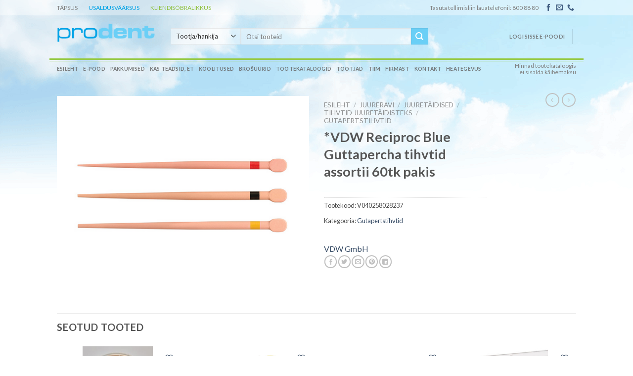

--- FILE ---
content_type: text/html; charset=UTF-8
request_url: https://www.prodent.ee/toode/vdw-reciproc-blue-guttapercha-tihvtid-assortiment-60tk-pakis-v040258028237/
body_size: 33980
content:
<!DOCTYPE html>
<!--[if IE 9 ]> <html lang="et" class="ie9 loading-site no-js"> <![endif]-->
<!--[if IE 8 ]> <html lang="et" class="ie8 loading-site no-js"> <![endif]-->
<!--[if (gte IE 9)|!(IE)]><!--><html lang="et" class="loading-site no-js"> <!--<![endif]-->
<head>
	<meta charset="UTF-8" />
	<link rel="profile" href="http://gmpg.org/xfn/11" />
	<link rel="pingback" href="https://www.prodent.ee/xmlrpc.php" />

	<script>(function(html){html.className = html.className.replace(/\bno-js\b/,'js')})(document.documentElement);</script>
<title>*VDW Reciproc Blue Guttapercha tihvtid assortii  60tk pakis &#8211; Prodent OÜ</title>
<meta name='robots' content='max-image-preview:large' />
<meta name="viewport" content="width=device-width, initial-scale=1, maximum-scale=1" /><link rel='dns-prefetch' href='//cdn.jsdelivr.net' />
<link rel='dns-prefetch' href='//fonts.googleapis.com' />
<link rel="alternate" type="application/rss+xml" title="Prodent OÜ &raquo; RSS" href="https://www.prodent.ee/feed/" />
<link rel="alternate" type="application/rss+xml" title="Prodent OÜ &raquo; Kommentaaride RSS" href="https://www.prodent.ee/comments/feed/" />
<link rel="prefetch" href="https://www.prodent.ee/wp-content/themes/flatsome/assets/js/chunk.countup.fe2c1016.js" />
<link rel="prefetch" href="https://www.prodent.ee/wp-content/themes/flatsome/assets/js/chunk.sticky-sidebar.a58a6557.js" />
<link rel="prefetch" href="https://www.prodent.ee/wp-content/themes/flatsome/assets/js/chunk.tooltips.29144c1c.js" />
<link rel="prefetch" href="https://www.prodent.ee/wp-content/themes/flatsome/assets/js/chunk.vendors-popups.947eca5c.js" />
<link rel="prefetch" href="https://www.prodent.ee/wp-content/themes/flatsome/assets/js/chunk.vendors-slider.f0d2cbc9.js" />
		<!-- This site uses the Google Analytics by MonsterInsights plugin v9.2.1 - Using Analytics tracking - https://www.monsterinsights.com/ -->
		<!-- Note: MonsterInsights is not currently configured on this site. The site owner needs to authenticate with Google Analytics in the MonsterInsights settings panel. -->
					<!-- No tracking code set -->
				<!-- / Google Analytics by MonsterInsights -->
		<script type="text/javascript">
/* <![CDATA[ */
window._wpemojiSettings = {"baseUrl":"https:\/\/s.w.org\/images\/core\/emoji\/15.0.3\/72x72\/","ext":".png","svgUrl":"https:\/\/s.w.org\/images\/core\/emoji\/15.0.3\/svg\/","svgExt":".svg","source":{"concatemoji":"https:\/\/www.prodent.ee\/wp-includes\/js\/wp-emoji-release.min.js?ver=6.6.2"}};
/*! This file is auto-generated */
!function(i,n){var o,s,e;function c(e){try{var t={supportTests:e,timestamp:(new Date).valueOf()};sessionStorage.setItem(o,JSON.stringify(t))}catch(e){}}function p(e,t,n){e.clearRect(0,0,e.canvas.width,e.canvas.height),e.fillText(t,0,0);var t=new Uint32Array(e.getImageData(0,0,e.canvas.width,e.canvas.height).data),r=(e.clearRect(0,0,e.canvas.width,e.canvas.height),e.fillText(n,0,0),new Uint32Array(e.getImageData(0,0,e.canvas.width,e.canvas.height).data));return t.every(function(e,t){return e===r[t]})}function u(e,t,n){switch(t){case"flag":return n(e,"\ud83c\udff3\ufe0f\u200d\u26a7\ufe0f","\ud83c\udff3\ufe0f\u200b\u26a7\ufe0f")?!1:!n(e,"\ud83c\uddfa\ud83c\uddf3","\ud83c\uddfa\u200b\ud83c\uddf3")&&!n(e,"\ud83c\udff4\udb40\udc67\udb40\udc62\udb40\udc65\udb40\udc6e\udb40\udc67\udb40\udc7f","\ud83c\udff4\u200b\udb40\udc67\u200b\udb40\udc62\u200b\udb40\udc65\u200b\udb40\udc6e\u200b\udb40\udc67\u200b\udb40\udc7f");case"emoji":return!n(e,"\ud83d\udc26\u200d\u2b1b","\ud83d\udc26\u200b\u2b1b")}return!1}function f(e,t,n){var r="undefined"!=typeof WorkerGlobalScope&&self instanceof WorkerGlobalScope?new OffscreenCanvas(300,150):i.createElement("canvas"),a=r.getContext("2d",{willReadFrequently:!0}),o=(a.textBaseline="top",a.font="600 32px Arial",{});return e.forEach(function(e){o[e]=t(a,e,n)}),o}function t(e){var t=i.createElement("script");t.src=e,t.defer=!0,i.head.appendChild(t)}"undefined"!=typeof Promise&&(o="wpEmojiSettingsSupports",s=["flag","emoji"],n.supports={everything:!0,everythingExceptFlag:!0},e=new Promise(function(e){i.addEventListener("DOMContentLoaded",e,{once:!0})}),new Promise(function(t){var n=function(){try{var e=JSON.parse(sessionStorage.getItem(o));if("object"==typeof e&&"number"==typeof e.timestamp&&(new Date).valueOf()<e.timestamp+604800&&"object"==typeof e.supportTests)return e.supportTests}catch(e){}return null}();if(!n){if("undefined"!=typeof Worker&&"undefined"!=typeof OffscreenCanvas&&"undefined"!=typeof URL&&URL.createObjectURL&&"undefined"!=typeof Blob)try{var e="postMessage("+f.toString()+"("+[JSON.stringify(s),u.toString(),p.toString()].join(",")+"));",r=new Blob([e],{type:"text/javascript"}),a=new Worker(URL.createObjectURL(r),{name:"wpTestEmojiSupports"});return void(a.onmessage=function(e){c(n=e.data),a.terminate(),t(n)})}catch(e){}c(n=f(s,u,p))}t(n)}).then(function(e){for(var t in e)n.supports[t]=e[t],n.supports.everything=n.supports.everything&&n.supports[t],"flag"!==t&&(n.supports.everythingExceptFlag=n.supports.everythingExceptFlag&&n.supports[t]);n.supports.everythingExceptFlag=n.supports.everythingExceptFlag&&!n.supports.flag,n.DOMReady=!1,n.readyCallback=function(){n.DOMReady=!0}}).then(function(){return e}).then(function(){var e;n.supports.everything||(n.readyCallback(),(e=n.source||{}).concatemoji?t(e.concatemoji):e.wpemoji&&e.twemoji&&(t(e.twemoji),t(e.wpemoji)))}))}((window,document),window._wpemojiSettings);
/* ]]> */
</script>
<style id='wp-emoji-styles-inline-css' type='text/css'>

	img.wp-smiley, img.emoji {
		display: inline !important;
		border: none !important;
		box-shadow: none !important;
		height: 1em !important;
		width: 1em !important;
		margin: 0 0.07em !important;
		vertical-align: -0.1em !important;
		background: none !important;
		padding: 0 !important;
	}
</style>
<style id='wp-block-library-inline-css' type='text/css'>
:root{--wp-admin-theme-color:#007cba;--wp-admin-theme-color--rgb:0,124,186;--wp-admin-theme-color-darker-10:#006ba1;--wp-admin-theme-color-darker-10--rgb:0,107,161;--wp-admin-theme-color-darker-20:#005a87;--wp-admin-theme-color-darker-20--rgb:0,90,135;--wp-admin-border-width-focus:2px;--wp-block-synced-color:#7a00df;--wp-block-synced-color--rgb:122,0,223;--wp-bound-block-color:var(--wp-block-synced-color)}@media (min-resolution:192dpi){:root{--wp-admin-border-width-focus:1.5px}}.wp-element-button{cursor:pointer}:root{--wp--preset--font-size--normal:16px;--wp--preset--font-size--huge:42px}:root .has-very-light-gray-background-color{background-color:#eee}:root .has-very-dark-gray-background-color{background-color:#313131}:root .has-very-light-gray-color{color:#eee}:root .has-very-dark-gray-color{color:#313131}:root .has-vivid-green-cyan-to-vivid-cyan-blue-gradient-background{background:linear-gradient(135deg,#00d084,#0693e3)}:root .has-purple-crush-gradient-background{background:linear-gradient(135deg,#34e2e4,#4721fb 50%,#ab1dfe)}:root .has-hazy-dawn-gradient-background{background:linear-gradient(135deg,#faaca8,#dad0ec)}:root .has-subdued-olive-gradient-background{background:linear-gradient(135deg,#fafae1,#67a671)}:root .has-atomic-cream-gradient-background{background:linear-gradient(135deg,#fdd79a,#004a59)}:root .has-nightshade-gradient-background{background:linear-gradient(135deg,#330968,#31cdcf)}:root .has-midnight-gradient-background{background:linear-gradient(135deg,#020381,#2874fc)}.has-regular-font-size{font-size:1em}.has-larger-font-size{font-size:2.625em}.has-normal-font-size{font-size:var(--wp--preset--font-size--normal)}.has-huge-font-size{font-size:var(--wp--preset--font-size--huge)}.has-text-align-center{text-align:center}.has-text-align-left{text-align:left}.has-text-align-right{text-align:right}#end-resizable-editor-section{display:none}.aligncenter{clear:both}.items-justified-left{justify-content:flex-start}.items-justified-center{justify-content:center}.items-justified-right{justify-content:flex-end}.items-justified-space-between{justify-content:space-between}.screen-reader-text{border:0;clip:rect(1px,1px,1px,1px);clip-path:inset(50%);height:1px;margin:-1px;overflow:hidden;padding:0;position:absolute;width:1px;word-wrap:normal!important}.screen-reader-text:focus{background-color:#ddd;clip:auto!important;clip-path:none;color:#444;display:block;font-size:1em;height:auto;left:5px;line-height:normal;padding:15px 23px 14px;text-decoration:none;top:5px;width:auto;z-index:100000}html :where(.has-border-color){border-style:solid}html :where([style*=border-top-color]){border-top-style:solid}html :where([style*=border-right-color]){border-right-style:solid}html :where([style*=border-bottom-color]){border-bottom-style:solid}html :where([style*=border-left-color]){border-left-style:solid}html :where([style*=border-width]){border-style:solid}html :where([style*=border-top-width]){border-top-style:solid}html :where([style*=border-right-width]){border-right-style:solid}html :where([style*=border-bottom-width]){border-bottom-style:solid}html :where([style*=border-left-width]){border-left-style:solid}html :where(img[class*=wp-image-]){height:auto;max-width:100%}:where(figure){margin:0 0 1em}html :where(.is-position-sticky){--wp-admin--admin-bar--position-offset:var(--wp-admin--admin-bar--height,0px)}@media screen and (max-width:600px){html :where(.is-position-sticky){--wp-admin--admin-bar--position-offset:0px}}
</style>
<style id='classic-theme-styles-inline-css' type='text/css'>
/*! This file is auto-generated */
.wp-block-button__link{color:#fff;background-color:#32373c;border-radius:9999px;box-shadow:none;text-decoration:none;padding:calc(.667em + 2px) calc(1.333em + 2px);font-size:1.125em}.wp-block-file__button{background:#32373c;color:#fff;text-decoration:none}
</style>
<link rel='stylesheet' id='contact-form-7-css' href='https://www.prodent.ee/wp-content/plugins/contact-form-7/includes/css/styles.css?ver=6.0' type='text/css' media='all' />
<link rel='stylesheet' id='pop_up-css' href='https://www.prodent.ee/wp-content/plugins/hide-price-until-login/assets/css/pop_up.css?ver=6.6.2' type='text/css' media='all' />
<link rel='stylesheet' id='photoswipe-css' href='https://www.prodent.ee/wp-content/plugins/woocommerce/assets/css/photoswipe/photoswipe.min.css?ver=9.3.3' type='text/css' media='all' />
<link rel='stylesheet' id='photoswipe-default-skin-css' href='https://www.prodent.ee/wp-content/plugins/woocommerce/assets/css/photoswipe/default-skin/default-skin.min.css?ver=9.3.3' type='text/css' media='all' />
<style id='woocommerce-inline-inline-css' type='text/css'>
.woocommerce form .form-row .required { visibility: visible; }
</style>
<link rel='preload' as='font' type='font/woff2' crossorigin='anonymous' id='tinvwl-webfont-font-css' href='https://www.prodent.ee/wp-content/plugins/ti-woocommerce-wishlist/assets/fonts/tinvwl-webfont.woff2?ver=xu2uyi'  media='all' />
<link rel='stylesheet' id='tinvwl-webfont-css' href='https://www.prodent.ee/wp-content/plugins/ti-woocommerce-wishlist/assets/css/webfont.min.css?ver=2.10.0' type='text/css' media='all' />
<link rel='stylesheet' id='tinvwl-css' href='https://www.prodent.ee/wp-content/plugins/ti-woocommerce-wishlist/assets/css/public.min.css?ver=2.10.0' type='text/css' media='all' />
<link rel='stylesheet' id='pwb-styles-frontend-css' href='https://www.prodent.ee/wp-content/plugins/perfect-woocommerce-brands/build/frontend/css/style.css?ver=3.4.4' type='text/css' media='all' />
<link rel='stylesheet' id='woo_discount_pro_style-css' href='https://www.prodent.ee/wp-content/plugins/woo-discount-rules-pro/Assets/Css/awdr_style.css?ver=2.6.5' type='text/css' media='all' />
<link rel='stylesheet' id='flatsome-main-css' href='https://www.prodent.ee/wp-content/themes/flatsome/assets/css/flatsome.css?ver=3.15.5' type='text/css' media='all' />
<style id='flatsome-main-inline-css' type='text/css'>
@font-face {
				font-family: "fl-icons";
				font-display: block;
				src: url(https://www.prodent.ee/wp-content/themes/flatsome/assets/css/icons/fl-icons.eot?v=3.15.5);
				src:
					url(https://www.prodent.ee/wp-content/themes/flatsome/assets/css/icons/fl-icons.eot#iefix?v=3.15.5) format("embedded-opentype"),
					url(https://www.prodent.ee/wp-content/themes/flatsome/assets/css/icons/fl-icons.woff2?v=3.15.5) format("woff2"),
					url(https://www.prodent.ee/wp-content/themes/flatsome/assets/css/icons/fl-icons.ttf?v=3.15.5) format("truetype"),
					url(https://www.prodent.ee/wp-content/themes/flatsome/assets/css/icons/fl-icons.woff?v=3.15.5) format("woff"),
					url(https://www.prodent.ee/wp-content/themes/flatsome/assets/css/icons/fl-icons.svg?v=3.15.5#fl-icons) format("svg");
			}
</style>
<link rel='stylesheet' id='flatsome-shop-css' href='https://www.prodent.ee/wp-content/themes/flatsome/assets/css/flatsome-shop.css?ver=3.15.5' type='text/css' media='all' />
<link rel='stylesheet' id='flatsome-style-css' href='https://www.prodent.ee/wp-content/themes/flatsome/style.css?ver=3.15.5' type='text/css' media='all' />
<link rel='stylesheet' id='flatsome-googlefonts-css' href='//fonts.googleapis.com/css?family=Lato%3Aregular%2C700%2Cregular%2C700%7CDancing+Script%3Aregular%2Cregular&#038;display=swap&#038;ver=3.9' type='text/css' media='all' />
<script type="text/javascript" src="https://www.prodent.ee/wp-includes/js/jquery/jquery.min.js?ver=3.7.1" id="jquery-core-js"></script>
<script type="text/javascript" src="https://www.prodent.ee/wp-includes/js/jquery/jquery-migrate.min.js?ver=3.4.1" id="jquery-migrate-js"></script>
<script type="text/javascript" src="https://www.prodent.ee/wp-content/plugins/flowpaper-lite-pdf-flipbook/assets/lity/lity.min.js" id="lity-js-js"></script>
<script type="text/javascript" src="https://www.prodent.ee/wp-content/plugins/woocommerce/assets/js/jquery-blockui/jquery.blockUI.min.js?ver=2.7.0-wc.9.3.3" id="jquery-blockui-js" data-wp-strategy="defer"></script>
<script type="text/javascript" id="wc-add-to-cart-js-extra">
/* <![CDATA[ */
var wc_add_to_cart_params = {"ajax_url":"\/wp-admin\/admin-ajax.php","wc_ajax_url":"\/?wc-ajax=%%endpoint%%","i18n_view_cart":"Vaata ostukorvi","cart_url":"https:\/\/www.prodent.ee\/cart\/","is_cart":"","cart_redirect_after_add":"no"};
/* ]]> */
</script>
<script type="text/javascript" src="https://www.prodent.ee/wp-content/plugins/woocommerce/assets/js/frontend/add-to-cart.min.js?ver=9.3.3" id="wc-add-to-cart-js" defer="defer" data-wp-strategy="defer"></script>
<script type="text/javascript" src="https://www.prodent.ee/wp-content/plugins/woocommerce/assets/js/photoswipe/photoswipe.min.js?ver=4.1.1-wc.9.3.3" id="photoswipe-js" defer="defer" data-wp-strategy="defer"></script>
<script type="text/javascript" src="https://www.prodent.ee/wp-content/plugins/woocommerce/assets/js/photoswipe/photoswipe-ui-default.min.js?ver=4.1.1-wc.9.3.3" id="photoswipe-ui-default-js" defer="defer" data-wp-strategy="defer"></script>
<script type="text/javascript" id="wc-single-product-js-extra">
/* <![CDATA[ */
var wc_single_product_params = {"i18n_required_rating_text":"Palun vali hinnang","review_rating_required":"no","flexslider":{"rtl":false,"animation":"slide","smoothHeight":true,"directionNav":false,"controlNav":"thumbnails","slideshow":false,"animationSpeed":500,"animationLoop":false,"allowOneSlide":false},"zoom_enabled":"","zoom_options":[],"photoswipe_enabled":"1","photoswipe_options":{"shareEl":false,"closeOnScroll":false,"history":false,"hideAnimationDuration":0,"showAnimationDuration":0},"flexslider_enabled":""};
/* ]]> */
</script>
<script type="text/javascript" src="https://www.prodent.ee/wp-content/plugins/woocommerce/assets/js/frontend/single-product.min.js?ver=9.3.3" id="wc-single-product-js" defer="defer" data-wp-strategy="defer"></script>
<script type="text/javascript" src="https://www.prodent.ee/wp-content/plugins/woocommerce/assets/js/js-cookie/js.cookie.min.js?ver=2.1.4-wc.9.3.3" id="js-cookie-js" data-wp-strategy="defer"></script>
<script type="text/javascript" id="woocommerce-js-extra">
/* <![CDATA[ */
var woocommerce_params = {"ajax_url":"\/wp-admin\/admin-ajax.php","wc_ajax_url":"\/?wc-ajax=%%endpoint%%"};
/* ]]> */
</script>
<script type="text/javascript" src="https://www.prodent.ee/wp-content/plugins/woocommerce/assets/js/frontend/woocommerce.min.js?ver=9.3.3" id="woocommerce-js" defer="defer" data-wp-strategy="defer"></script>
<link rel="https://api.w.org/" href="https://www.prodent.ee/wp-json/" /><link rel="alternate" title="JSON" type="application/json" href="https://www.prodent.ee/wp-json/wp/v2/product/33137" /><link rel="EditURI" type="application/rsd+xml" title="RSD" href="https://www.prodent.ee/xmlrpc.php?rsd" />
<meta name="generator" content="WordPress 6.6.2" />
<meta name="generator" content="WooCommerce 9.3.3" />
<link rel="canonical" href="https://www.prodent.ee/toode/vdw-reciproc-blue-guttapercha-tihvtid-assortiment-60tk-pakis-v040258028237/" />
<link rel='shortlink' href='https://www.prodent.ee/?p=33137' />
<link rel="alternate" title="oEmbed (JSON)" type="application/json+oembed" href="https://www.prodent.ee/wp-json/oembed/1.0/embed?url=https%3A%2F%2Fwww.prodent.ee%2Ftoode%2Fvdw-reciproc-blue-guttapercha-tihvtid-assortiment-60tk-pakis-v040258028237%2F" />
<link rel="alternate" title="oEmbed (XML)" type="text/xml+oembed" href="https://www.prodent.ee/wp-json/oembed/1.0/embed?url=https%3A%2F%2Fwww.prodent.ee%2Ftoode%2Fvdw-reciproc-blue-guttapercha-tihvtid-assortiment-60tk-pakis-v040258028237%2F&#038;format=xml" />
<style>.bg{opacity: 0; transition: opacity 1s; -webkit-transition: opacity 1s;} .bg-loaded{opacity: 1;}</style><!--[if IE]><link rel="stylesheet" type="text/css" href="https://www.prodent.ee/wp-content/themes/flatsome/assets/css/ie-fallback.css"><script src="//cdnjs.cloudflare.com/ajax/libs/html5shiv/3.6.1/html5shiv.js"></script><script>var head = document.getElementsByTagName('head')[0],style = document.createElement('style');style.type = 'text/css';style.styleSheet.cssText = ':before,:after{content:none !important';head.appendChild(style);setTimeout(function(){head.removeChild(style);}, 0);</script><script src="https://www.prodent.ee/wp-content/themes/flatsome/assets/libs/ie-flexibility.js"></script><![endif]-->	<noscript><style>.woocommerce-product-gallery{ opacity: 1 !important; }</style></noscript>
				<script  type="text/javascript">
				!function(f,b,e,v,n,t,s){if(f.fbq)return;n=f.fbq=function(){n.callMethod?
					n.callMethod.apply(n,arguments):n.queue.push(arguments)};if(!f._fbq)f._fbq=n;
					n.push=n;n.loaded=!0;n.version='2.0';n.queue=[];t=b.createElement(e);t.async=!0;
					t.src=v;s=b.getElementsByTagName(e)[0];s.parentNode.insertBefore(t,s)}(window,
					document,'script','https://connect.facebook.net/en_US/fbevents.js');
			</script>
			<!-- WooCommerce Facebook Integration Begin -->
			<script  type="text/javascript">

				fbq('init', '191103399704228', {}, {
    "agent": "woocommerce-9.3.3-3.2.10"
});

				fbq( 'track', 'PageView', {
    "source": "woocommerce",
    "version": "9.3.3",
    "pluginVersion": "3.2.10"
} );

				document.addEventListener( 'DOMContentLoaded', function() {
					// Insert placeholder for events injected when a product is added to the cart through AJAX.
					document.body.insertAdjacentHTML( 'beforeend', '<div class=\"wc-facebook-pixel-event-placeholder\"></div>' );
				}, false );

			</script>
			<!-- WooCommerce Facebook Integration End -->
			<style id='wp-fonts-local' type='text/css'>
@font-face{font-family:Inter;font-style:normal;font-weight:300 900;font-display:fallback;src:url('https://www.prodent.ee/wp-content/plugins/woocommerce/assets/fonts/Inter-VariableFont_slnt,wght.woff2') format('woff2');font-stretch:normal;}
@font-face{font-family:Cardo;font-style:normal;font-weight:400;font-display:fallback;src:url('https://www.prodent.ee/wp-content/plugins/woocommerce/assets/fonts/cardo_normal_400.woff2') format('woff2');}
</style>
<link rel="icon" href="https://www.prodent.ee/wp-content/uploads/2020/08/cropped-svg-20-512-32x32.png" sizes="32x32" />
<link rel="icon" href="https://www.prodent.ee/wp-content/uploads/2020/08/cropped-svg-20-512-192x192.png" sizes="192x192" />
<link rel="apple-touch-icon" href="https://www.prodent.ee/wp-content/uploads/2020/08/cropped-svg-20-512-180x180.png" />
<meta name="msapplication-TileImage" content="https://www.prodent.ee/wp-content/uploads/2020/08/cropped-svg-20-512-270x270.png" />
<style id="custom-css" type="text/css">:root {--primary-color: #446084;}.header-main{height: 90px}#logo img{max-height: 90px}#logo{width:200px;}.header-bottom{min-height: 27px}.header-top{min-height: 31px}.transparent .header-main{height: 84px}.transparent #logo img{max-height: 84px}.has-transparent + .page-title:first-of-type,.has-transparent + #main > .page-title,.has-transparent + #main > div > .page-title,.has-transparent + #main .page-header-wrapper:first-of-type .page-title{padding-top: 164px;}.header.show-on-scroll,.stuck .header-main{height:70px!important}.stuck #logo img{max-height: 70px!important}.search-form{ width: 76%;}.header-bg-color {background-color: rgba(255,255,255,0)}.header-bottom {background-color: rgba(241,241,241,0)}.header-main .nav > li > a{line-height: 29px }.header-wrapper:not(.stuck) .header-main .header-nav{margin-top: -2px }.stuck .header-main .nav > li > a{line-height: 50px }.header-bottom-nav > li > a{line-height: 10px }@media (max-width: 549px) {.header-main{height: 70px}#logo img{max-height: 70px}}.header-top{background-color:rgba(255,255,255,0.39)!important;}/* Background Color */[data-icon-label]:after, .secondary.is-underline:hover,.secondary.is-outline:hover,.icon-label,.button.secondary:not(.is-outline),.button.alt:not(.is-outline), .badge-inner.on-sale, .button.checkout, .single_add_to_cart_button, .current .breadcrumb-step{ background-color:#6acff6; }[data-text-bg="secondary"]{background-color: #6acff6;}/* Color */.secondary.is-underline,.secondary.is-link, .secondary.is-outline,.stars a.active, .star-rating:before, .woocommerce-page .star-rating:before,.star-rating span:before, .color-secondary{color: #6acff6}/* Color !important */[data-text-color="secondary"]{color: #6acff6!important;}/* Border */.secondary.is-outline:hover{border-color:#6acff6}body{font-family:"Lato", sans-serif}body{font-weight: 0}.nav > li > a {font-family:"Lato", sans-serif;}.mobile-sidebar-levels-2 .nav > li > ul > li > a {font-family:"Lato", sans-serif;}.nav > li > a {font-weight: 700;}.mobile-sidebar-levels-2 .nav > li > ul > li > a {font-weight: 700;}h1,h2,h3,h4,h5,h6,.heading-font, .off-canvas-center .nav-sidebar.nav-vertical > li > a{font-family: "Lato", sans-serif;}h1,h2,h3,h4,h5,h6,.heading-font,.banner h1,.banner h2{font-weight: 700;}.alt-font{font-family: "Dancing Script", sans-serif;}.alt-font{font-weight: 0!important;}.shop-page-title.featured-title .title-bg{ background-image: url(https://www.prodent.ee/wp-content/uploads/2017/09/VDW-RECIPROC-blue-Guttapercha.png)!important;}@media screen and (min-width: 550px){.products .box-vertical .box-image{min-width: 247px!important;width: 247px!important;}}/* Custom CSS */.badge {height: 2.2em;}.tinv-wraper.tinv-wishlist.tinvwl-above_thumb-add-to-cart {right: 10px;left: auto;}.label-new.menu-item > a:after{content:"New";}.label-hot.menu-item > a:after{content:"Hot";}.label-sale.menu-item > a:after{content:"Sale";}.label-popular.menu-item > a:after{content:"Popular";}</style></head>

<body class="product-template-default single single-product postid-33137 theme-flatsome woocommerce woocommerce-page woocommerce-no-js tinvwl-theme-style lightbox nav-dropdown-has-arrow nav-dropdown-has-shadow nav-dropdown-has-border">


<a class="skip-link screen-reader-text" href="#main">Skip to content</a>

<div id="wrapper">

	
	<header id="header" class="header ">
		<div class="header-wrapper">
			<div id="top-bar" class="header-top hide-for-sticky nav-dark">
    <div class="flex-row container">
      <div class="flex-col hide-for-medium flex-left">
          <ul class="nav nav-left medium-nav-center nav-small  nav-divided">
              <li class="html custom html_topbar_left"><span style='color:gray;margin-right:20px;'>TÄPSUS</span> <span style='color:#00a3e6;margin-right:20px;'>USALDUSVÄÄRSUS</span> <span style='color:#90c143'>KLIENDISÕBRALIKKUS</span></li>          </ul>
      </div>

      <div class="flex-col hide-for-medium flex-center">
          <ul class="nav nav-center nav-small  nav-divided">
                        </ul>
      </div>

      <div class="flex-col hide-for-medium flex-right">
         <ul class="nav top-bar-nav nav-right nav-small  nav-divided">
              <li class="html custom html_topbar_right"><span style='color:gray'>Tasuta tellimisliin lauatelefonil: 800 88 80</span></li><li class="html header-social-icons ml-0">
	<div class="social-icons follow-icons" ><a href="https://www.facebook.com/prodent.ee" target="_blank" data-label="Facebook" rel="noopener noreferrer nofollow" class="icon plain facebook tooltip" title="Follow on Facebook" aria-label="Follow on Facebook"><i class="icon-facebook" ></i></a><a href="mailto:info@prodent.ee" data-label="E-mail" rel="nofollow" class="icon plain  email tooltip" title="Send us an email" aria-label="Send us an email"><i class="icon-envelop" ></i></a><a href="tel:8008880" target="_blank" data-label="Phone" rel="noopener noreferrer nofollow" class="icon plain  phone tooltip" title="Call us" aria-label="Call us"><i class="icon-phone" ></i></a></div></li>          </ul>
      </div>

            <div class="flex-col show-for-medium flex-grow">
          <ul class="nav nav-center nav-small mobile-nav  nav-divided">
              <li class="html custom html_topbar_left"><span style='color:gray;margin-right:20px;'>TÄPSUS</span> <span style='color:#00a3e6;margin-right:20px;'>USALDUSVÄÄRSUS</span> <span style='color:#90c143'>KLIENDISÕBRALIKKUS</span></li>          </ul>
      </div>
      
    </div>
</div>
<div id="masthead" class="header-main hide-for-sticky">
      <div class="header-inner flex-row container logo-left medium-logo-center" role="navigation">

          <!-- Logo -->
          <div id="logo" class="flex-col logo">
            
<!-- Header logo -->
<a href="https://www.prodent.ee/" title="Prodent OÜ - Hambaravimaterjalid ja -seadmed" rel="home">
		<img width="233" height="46" src="https://www.prodent.ee/wp-content/uploads/2013/10/prodent.png" class="header_logo header-logo" alt="Prodent OÜ"/><img  width="233" height="46" src="https://www.prodent.ee/wp-content/uploads/2013/10/prodent.png" class="header-logo-dark" alt="Prodent OÜ"/></a>
          </div>

          <!-- Mobile Left Elements -->
          <div class="flex-col show-for-medium flex-left">
            <ul class="mobile-nav nav nav-left ">
              <li class="nav-icon has-icon">
  		<a href="#" data-open="#main-menu" data-pos="left" data-bg="main-menu-overlay" data-color="" class="is-small" aria-label="Menu" aria-controls="main-menu" aria-expanded="false">
		
		  <i class="icon-menu" ></i>
		  		</a>
	</li>            </ul>
          </div>

          <!-- Left Elements -->
          <div class="flex-col hide-for-medium flex-left
            flex-grow">
            <ul class="header-nav header-nav-main nav nav-left  nav-size-small nav-uppercase" >
              <li class="header-search-form search-form html relative has-icon">
	<div class="header-search-form-wrapper">
		<div class="searchform-wrapper ux-search-box relative is-normal"><form role="search" method="get" class="searchform" action="https://www.prodent.ee/">
	<div class="flex-row relative">
		
			<div class="flex-col search-form-categories">
			<select class="search_brands resize-select mb-0" name="pwb-brand"><option value="" selected='selected'>Tootja/hankija</option><option value="3d-koda-ou-10997375">3D Koda OÜ</option><option value="3m-espe-10996788">3M ESPE</option><option value="3m-healthcare-emea-export-limited-10997794">3M Healthcare EMEA Export Limited</option><option value="abena-10997586">Abena</option><option value="addent-10997302">Addent</option><option value="aegis-lifesciences-pvt-ltd-10996726">Aegis Lifesciences Pvt. Ltd</option><option value="almadent">Almadent</option><option value="alpro-dental-produkte-gmbh-alprodental">Alpro Dental-Produkte GMBH</option><option value="american-eagle-10997264">American Eagle</option><option value="angelus-10996802">Angelus</option><option value="apacare-10997588">ApaCare</option><option value="aquacare-10997500">AquaCare</option><option value="aqualizer-10997133">Aqualizer</option><option value="avalon-biomed-10997543">Avalon Biomed</option><option value="b-braun-10996789">B. Braun</option><option value="bioclear-matrix-system-llc-10997135">Bioclear Matrix System LLC</option><option value="bluem-10997286">BlueM</option><option value="botiss-biomaterials-gmbh-10997223">botiss biomaterials GmbH</option><option value="carestream-10997289">Carestream</option><option value="cenger-scandinavia-a-s-cengerscandi">Cenger Scandinavia A/S</option><option value="cerkamed-10996527">Cerkamed</option><option value="clan-dental-bv-10997782">Clan Dental BV</option><option value="coltene-whaledent-ag-10996362">Coltene/Whaledent AG</option><option value="coltene-whaledent-gmbh-co-kg-roeko-coltene-whal">Coltene/Whaledent Gmbh + CO.KG- ROEKO</option><option value="crosstex-10997251">Crosstex</option><option value="curaprox-10996859">Curaprox</option><option value="cwell-10997407">Cwell</option><option value="daniel-kurten-gmbh-and-co-kg-danielkurten">Daniel Kürten GmbH & Co. KG</option><option value="denmat-10997775">DenMat</option><option value="dentac-10997405">Dentac</option><option value="dental-engineering-laboratories-llc-10997684">Dental Engineering Laboratories, LLC</option><option value="dental-film-s-r-l-dentalfilms-">Dental Film S.r.l</option><option value="dentalhitec-10997743">Dentalhitec</option><option value="dentatus-ab-10997462">Dentatus AB</option><option value="dentsply-sirona-dentsplydetr">Dentsply Sirona</option><option value="directa-10997537">Directa</option><option value="dr-jean-bausch-kg-dr-jeanbausc">Dr. Jean Bausch KG</option><option value="dreve-group-10997863">Dreve Group</option><option value="dux-dental-10997008">DUX Dental</option><option value="e-hahnenkratt-gmbh-10997227">E. Hahnenkratt GmbH</option><option value="ems-poland-sp-z-o-o-10997378">EMS Poland Sp. z o.o.</option><option value="equadent-polska-10996418">Equadent Polska</option><option value="ergodenta-aps-10997951">ErgoDenta APs</option><option value="ethoss-regeneration-ltd-10997297">Ethoss Regeneration Ltd</option><option value="euronda-spa-eurondaspa">Euronda SPA</option><option value="eve-ernst-vetter-gmbh-eveernstvett">EVE Ernst Vetter GmbH</option><option value="falcon-medical-polska-sp-z-o-o-10996640">Falcon Medical Polska sp z o.o.</option><option value="garrison-10997104">Garrison</option><option value="gc-europe-n-v-gceuropenv">GC Europe N.V</option><option value="hagerand-werken-gmbh-hagerandwerken">Hager& Werken GmbH</option><option value="hagerandmeisinger-gmbh-hagerandmeisin">Hager&Meisinger GmbH</option><option value="halyard-10997922">Halyard</option><option value="hammacher-10997726">Hammacher</option><option value="hawo-gmbh-10996348">hawo GmbH</option><option value="helmut-zepf-10997772">Helmut Zepf</option><option value="hmk-medical-ou-10997591">HMK Medical OÜ</option><option value="hu-friedy-mfg-bv-10996490">Hu-Friedy Mfg.BV</option><option value="humble-brush-europe-10996926">Humble Brush Europe</option><option value="idx-10997503">IDX</option><option value="infab-10997521">INFAB</option><option value="intensiv-sa-10997973">Intensiv SA</option><option value="italmed-srl-10997795">ItalMed srl</option><option value="ivoclar-10997136">Ivoclar</option><option value="j-h-orsing-ab-10996534">J.H. Orsing AB</option><option value="karl-hammacher-gmbh-10997725">Karl Hammacher GmbH</option><option value="kavo-dental-gmbh-10996625">KaVo Dental GmbH</option><option value="kerr-10997466">KERR</option><option value="kerr-corporation-orascoptic-10996345">Kerr Corporation/Orascoptic</option><option value="kerrhawe-sa-kerrhawesa">KerrHawe SA</option><option value="kettenbach-gmbh-and-co-kg-kettenbach">Kettenbach GmbH & Co. KG</option><option value="komet-10997224">Komet</option><option value="kulzer-gmbh-10996333">Kulzer GmbH</option><option value="kuraray-europe-gmbh-10997541">Kuraray Europe GmbH</option><option value="lifescience-plus-10997455">LifeScience Plus</option><option value="lm-instrument-oy-10996914">LM instrument OY</option><option value="ma-dental-aps-10997501">MA Dental APS</option><option value="magnum-dental-magnumdental">Magnum Dental</option><option value="maillefer-maillefer">Maillefer</option><option value="mani-10997862">Mani</option><option value="mavig-gmbh-10997458">MAVIG GmbH</option><option value="mectron-s-p-a-10996461">Mectron S.p.A</option><option value="medeco-b-v-10997234">Medeco B.V</option><option value="medesy-srl-10997379">Medesy srl</option><option value="medicom-gmbh-10997793">Medicom GmbH</option><option value="mediflow-ou-10997780">Mediflow OÜ</option><option value="mediq-eesti-ou-10996512">Mediq Eesti OÜ</option><option value="meditsiinigrupp-as-10996679">Meditsiinigrupp AS</option><option value="medola-10996798">Medola</option><option value="medrian-oy-10997006">Medrian Oy</option><option value="micerium-10997106">Micerium</option><option value="micro-mega-sa-10997668">Micro-Mega SA</option><option value="molnlycke-10996797">Mölnlycke</option><option value="multipack-ou-10997481">Multipack Oü</option><option value="nobel-biocare-services-ag-10997526">Nobel Biocare Services AG</option><option value="omnia-s-p-a-10996626">OMNIA S.p.A.</option><option value="omnia-camark-10997762">Omnia/Camark</option><option value="oralb-10997995">OralB</option><option value="orascoptic-10996790">Orascoptic</option><option value="ormco-sybronendo-europe-sybronendoeu">Ormco/SybronEndo Europe</option><option value="ortostuudio-ou-10996932">Ortostuudio OÜ</option><option value="osram-10996791">Osram</option><option value="ou-softcom-10997355">OÜ Softcom</option><option value="philips-10996792">Philips</option><option value="polydentia-sa-10996907">Polydentia SA</option><option value="pro-tex-international-inc-10996424">Pro-Tex International, Inc.</option><option value="produits-dentaires-sa-10996559">Produits Dentaires SA</option><option value="pulpdent-10996803">Pulpdent</option><option value="robert-luht-ou-10996421">Robert Luht OÜ</option><option value="royaldenta-10997941">RoyalDenta</option><option value="safecare-10997733">SafeCare</option><option value="septodont-10997236">Septodont</option><option value="sigma-dental-systems-emasdi-gmbh-10996400">Sigma Dental Systems - Emasdi GmbH</option><option value="smakryp-10997563">Småkryp</option><option value="smile-line-sa-10997284">Smile Line SA</option><option value="spofa-dental-spofadental">Spofa Dental</option><option value="storz-am-mark-gmbh-10996732">Storz am Mark GmbH</option><option value="sulemees-ou-sulemeesou">Sulemees OÜ</option><option value="svenska-dentorama-ab-svenskadento">Svenska Dentorama AB</option><option value="swann-morton-10997017">Swann Morton</option><option value="terumo-10996799">Terumo</option><option value="uab-litdent-ei-kasuta-10997134">UAB Litdent- ei kasuta</option><option value="ultradent-10997764">Ultradent</option><option value="unigloves-10997117">Unigloves</option><option value="ustomed-instrumente-ulrich-storz-gmbhandco-kg-10996835">Ustomed Instrumente-Ulrich Storz GmbH&Co kg</option><option value="vdw-gmbh-10997033">VDW GmbH</option><option value="viomedex-10997185">Viomedex</option><option value="vista-dental-products-10997612">Vista Dental Products</option><option value="vita-10997745">VITA</option><option value="voco-gmbh-dental-materials-vocogmbhden1">Voco GmbH Dental Materials</option><option value="wandh-nordic-ab-wandhnordicab">W&H Nordic AB</option><option value="young-microbrush-ireland-ltd-10996621">Young Microbrush Ireland LTD.</option><option value="zaris-international-group-10997897">Zaris International Group</option><option value="zhermack-spa-10996796">Zhermack SpA</option><option value="zirc-10997152">Zirc</option></select>			</div><!-- .flex-col -->

				<div class="flex-col flex-grow">
			<label class="screen-reader-text" for="woocommerce-product-search-field-0">Otsi:</label>
			<input type="search" id="woocommerce-product-search-field-0" class="search-field mb-0" placeholder="Otsi tooteid" value="" name="s" />
			<input type="hidden" name="post_type" value="product" />
					</div>
		<div class="flex-col">
			<button type="submit" value="Otsi" class="ux-search-submit submit-button secondary button icon mb-0" aria-label="Submit">
				<i class="icon-search" ></i>			</button>
		</div>
	</div>
	<div class="live-search-results text-left z-top"></div>
</form>
</div>	</div>
</li>            </ul>
          </div>

          <!-- Right Elements -->
          <div class="flex-col hide-for-medium flex-right">
            <ul class="header-nav header-nav-main nav nav-right  nav-size-small nav-uppercase">
              <li class="account-item has-icon
    "
>

<a href="https://www.prodent.ee/my-account/"
    class="nav-top-link nav-top-not-logged-in "
    data-open="#login-form-popup"  >
    <span>
    Logi sisse e-poodi      </span>
  
</a>



</li>
<li class="header-divider"></li><li class="cart-item has-icon has-dropdown">

<a href="https://www.prodent.ee/cart/" title="Ostukorv" class="header-cart-link is-small">


<span class="header-cart-title">
   Ostukorv   /      <span class="cart-price"></span>
  </span>

    <span class="cart-icon image-icon">
    <strong>0</strong>
  </span>
  </a>

 <ul class="nav-dropdown nav-dropdown-default">
    <li class="html widget_shopping_cart">
      <div class="widget_shopping_cart_content">
        

	<p class="woocommerce-mini-cart__empty-message">Ostukorvis ei ole tooteid.</p>


      </div>
    </li>
     </ul>

</li>
            </ul>
          </div>

          <!-- Mobile Right Elements -->
          <div class="flex-col show-for-medium flex-right">
            <ul class="mobile-nav nav nav-right ">
              <li class="cart-item has-icon">

      <a href="https://www.prodent.ee/cart/" class="header-cart-link off-canvas-toggle nav-top-link is-small" data-open="#cart-popup" data-class="off-canvas-cart" title="Ostukorv" data-pos="right">
  
    <span class="cart-icon image-icon">
    <strong>0</strong>
  </span>
  </a>


  <!-- Cart Sidebar Popup -->
  <div id="cart-popup" class="mfp-hide widget_shopping_cart">
  <div class="cart-popup-inner inner-padding">
      <div class="cart-popup-title text-center">
          <h4 class="uppercase">Ostukorv</h4>
          <div class="is-divider"></div>
      </div>
      <div class="widget_shopping_cart_content">
          

	<p class="woocommerce-mini-cart__empty-message">Ostukorvis ei ole tooteid.</p>


      </div>
             <div class="cart-sidebar-content relative"></div>  </div>
  </div>

</li>
            </ul>
          </div>

      </div>
     
            <div class="container"><div class="top-divider full-width"></div></div>
      </div><div id="wide-nav" class="header-bottom wide-nav hide-for-sticky hide-for-medium">
    <div class="flex-row container">

                        <div class="flex-col hide-for-medium flex-left">
                <ul class="nav header-nav header-bottom-nav nav-left  nav-size-xsmall nav-spacing-small nav-uppercase">
                    <li id="menu-item-33741" class="menu-item menu-item-type-post_type menu-item-object-page menu-item-home menu-item-33741 menu-item-design-default"><a href="https://www.prodent.ee/" class="nav-top-link">Esileht</a></li>
<li id="menu-item-33775" class="menu-item menu-item-type-post_type menu-item-object-page current_page_parent menu-item-33775 menu-item-design-default"><a href="https://www.prodent.ee/tootekataloog/" class="nav-top-link">E-pood</a></li>
<li id="menu-item-33889" class="menu-item menu-item-type-post_type menu-item-object-page menu-item-33889 menu-item-design-default"><a href="https://www.prodent.ee/hambaravimaterjalide-ja-seadmete-pakkumised/" class="nav-top-link">Pakkumised</a></li>
<li id="menu-item-115186" class="menu-item menu-item-type-post_type menu-item-object-page menu-item-115186 menu-item-design-default"><a href="https://www.prodent.ee/kas-teadsid-et/" class="nav-top-link">Kas teadsid, et</a></li>
<li id="menu-item-42381" class="menu-item menu-item-type-post_type menu-item-object-page menu-item-42381 menu-item-design-default"><a href="https://www.prodent.ee/koolitused/" class="nav-top-link">Koolitused</a></li>
<li id="menu-item-132433" class="menu-item menu-item-type-post_type menu-item-object-page menu-item-132433 menu-item-design-default"><a href="https://www.prodent.ee/broshuurid/" class="nav-top-link">Brošüürid</a></li>
<li id="menu-item-42380" class="menu-item menu-item-type-post_type menu-item-object-page menu-item-42380 menu-item-design-default"><a href="https://www.prodent.ee/uudised/" class="nav-top-link">Tootekataloogid</a></li>
<li id="menu-item-33745" class="menu-item menu-item-type-post_type menu-item-object-page menu-item-33745 menu-item-design-default"><a href="https://www.prodent.ee/tootjafirmad/" class="nav-top-link">Tootjad</a></li>
<li id="menu-item-33746" class="menu-item menu-item-type-post_type menu-item-object-page menu-item-33746 menu-item-design-default"><a href="https://www.prodent.ee/tiim/" class="nav-top-link">Tiim</a></li>
<li id="menu-item-33519" class="menu-item menu-item-type-post_type menu-item-object-page menu-item-33519 menu-item-design-default"><a href="https://www.prodent.ee/firmast/" class="nav-top-link">Firmast</a></li>
<li id="menu-item-33518" class="menu-item menu-item-type-post_type menu-item-object-page menu-item-33518 menu-item-design-default"><a href="https://www.prodent.ee/kontakt/" class="nav-top-link">Kontakt</a></li>
<li id="menu-item-118646" class="menu-item menu-item-type-post_type menu-item-object-page menu-item-118646 menu-item-design-default"><a href="https://www.prodent.ee/heategevusfond-oigus-naeratusele/" class="nav-top-link">Heategevus</a></li>
                </ul>
            </div>
            
            
                        <div class="flex-col hide-for-medium flex-right flex-grow">
              <ul class="nav header-nav header-bottom-nav nav-right  nav-size-xsmall nav-spacing-small nav-uppercase">
                   <li class="html custom html_nav_position_text"><span style='color: gray; line-height: 13px; font-size: 12px; text-align: right; float: right;'>Hinnad tootekataloogis<br>ei sisalda käibemaksu</span></li>              </ul>
            </div>
            
            
    </div>
</div>

<div class="header-bg-container fill"><div class="header-bg-image fill"></div><div class="header-bg-color fill"></div></div>		</div>
	</header>

	
	<main id="main" class="">

	<div class="shop-container">
		
			<div class="container">
	<div class="woocommerce-notices-wrapper"></div></div>
<div id="product-33137" class="product type-product post-33137 status-publish first instock product_cat-gutapertstihvtid-b4-2-1 has-post-thumbnail taxable shipping-taxable purchasable product-type-simple">
	<div class="product-container">

<div class="product-main">
	<div class="row content-row mb-0">

		<div class="product-gallery col large-6">
		
<div class="product-images relative mb-half has-hover woocommerce-product-gallery woocommerce-product-gallery--with-images woocommerce-product-gallery--columns-4 images" data-columns="4">

  <div class="badge-container is-larger absolute left top z-1">
</div>

  <div class="image-tools absolute top show-on-hover right z-3">
    			<div class="wishlist-icon">
				<button class="wishlist-button button is-outline circle icon"
						aria-label="Soovinimekiri">
					<i class="icon-heart" ></i>				</button>
				<div
					class="wishlist-popup dark ">
					<div class="tinv-wraper woocommerce tinv-wishlist tinvwl-shortcode-add-to-cart tinvwl-flatsome_product_image_tools_top"
	 data-tinvwl_product_id="33137">
	<div class="tinv-wishlist-clear"></div><a role="button" tabindex="0" name="lisa-soovinimekirja" aria-label="Lisa soovinimekirja" class="tinvwl_add_to_wishlist_button tinvwl-icon-heart-plus  tinvwl-position-after" data-tinv-wl-list="[]" data-tinv-wl-product="33137" data-tinv-wl-productvariation="0" data-tinv-wl-productvariations="[]" data-tinv-wl-producttype="simple" data-tinv-wl-action="add"><span class="tinvwl_add_to_wishlist-text">Lisa soovinimekirja</span></a><div class="tinv-wishlist-clear"></div>		<div
		class="tinvwl-tooltip">Lisa soovinimekirja</div>
</div>
				</div>
			</div>
			  </div>

  <figure class="woocommerce-product-gallery__wrapper product-gallery-slider slider slider-nav-small mb-half"
        data-flickity-options='{
                "cellAlign": "center",
                "wrapAround": true,
                "autoPlay": false,
                "prevNextButtons":true,
                "adaptiveHeight": true,
                "imagesLoaded": true,
                "lazyLoad": 1,
                "dragThreshold" : 15,
                "pageDots": false,
                "rightToLeft": false       }'>
    <div data-thumb="https://www.prodent.ee/wp-content/uploads/2017/09/VDW-RECIPROC-blue-Guttapercha-100x100.png" data-thumb-alt="" class="woocommerce-product-gallery__image slide first"><a href="https://www.prodent.ee/wp-content/uploads/2017/09/VDW-RECIPROC-blue-Guttapercha.png"><img width="510" height="399" src="https://www.prodent.ee/wp-content/uploads/2017/09/VDW-RECIPROC-blue-Guttapercha.png" class="wp-post-image skip-lazy" alt="" title="VDW-RECIPROC-blue-Guttapercha" data-caption="" data-src="https://www.prodent.ee/wp-content/uploads/2017/09/VDW-RECIPROC-blue-Guttapercha.png" data-large_image="https://www.prodent.ee/wp-content/uploads/2017/09/VDW-RECIPROC-blue-Guttapercha.png" data-large_image_width="710" data-large_image_height="555" decoding="async" fetchpriority="high" srcset="https://www.prodent.ee/wp-content/uploads/2017/09/VDW-RECIPROC-blue-Guttapercha.png 710w, https://www.prodent.ee/wp-content/uploads/2017/09/VDW-RECIPROC-blue-Guttapercha-150x117.png 150w, https://www.prodent.ee/wp-content/uploads/2017/09/VDW-RECIPROC-blue-Guttapercha-300x234.png 300w, https://www.prodent.ee/wp-content/uploads/2017/09/VDW-RECIPROC-blue-Guttapercha-220x171.png 220w, https://www.prodent.ee/wp-content/uploads/2017/09/VDW-RECIPROC-blue-Guttapercha-400x312.png 400w, https://www.prodent.ee/wp-content/uploads/2017/09/VDW-RECIPROC-blue-Guttapercha-70x54.png 70w" sizes="(max-width: 510px) 100vw, 510px" /></a></div>  </figure>

  <div class="image-tools absolute bottom left z-3">
        <a href="#product-zoom" class="zoom-button button is-outline circle icon tooltip hide-for-small" title="Zoom">
      <i class="icon-expand" ></i>    </a>
   </div>
</div>

		</div>

		<div class="product-info summary col-fit col entry-summary product-summary">
			<nav class="woocommerce-breadcrumb breadcrumbs uppercase"><a href="https://www.prodent.ee">Esileht</a> <span class="divider">&#47;</span> <a href="https://www.prodent.ee/tootekategooria/juureravi-b/">JUURERAVI</a> <span class="divider">&#47;</span> <a href="https://www.prodent.ee/tootekategooria/juureravi-b/juuretaidised-b4/">Juuretäidised</a> <span class="divider">&#47;</span> <a href="https://www.prodent.ee/tootekategooria/juureravi-b/juuretaidised-b4/tihvtid-juuretaidisteks-b4-2/">Tihvtid juuretäidisteks</a> <span class="divider">&#47;</span> <a href="https://www.prodent.ee/tootekategooria/juureravi-b/juuretaidised-b4/tihvtid-juuretaidisteks-b4-2/gutapertstihvtid-b4-2-1/">Gutapertstihvtid</a></nav><h1 class="product-title product_title entry-title">
	*VDW Reciproc Blue Guttapercha tihvtid assortii  60tk pakis</h1>

	<div class="is-divider small"></div>
<ul class="next-prev-thumbs is-small show-for-medium">         <li class="prod-dropdown has-dropdown">
               <a href="https://www.prodent.ee/toode/guttafusion-obturaator-nr-25-6tk-pakis-v041541000025/"  rel="next" class="button icon is-outline circle">
                  <i class="icon-angle-left" ></i>              </a>
              <div class="nav-dropdown">
                <a title="VDW Guttafusion obturaator nr.25   6tk pakis" href="https://www.prodent.ee/toode/guttafusion-obturaator-nr-25-6tk-pakis-v041541000025/">
                <img width="100" height="100" src="https://www.prodent.ee/wp-content/uploads/2017/12/Guttafusion-obturaator-nr.20-100x100.png" class="attachment-woocommerce_gallery_thumbnail size-woocommerce_gallery_thumbnail wp-post-image" alt="" decoding="async" srcset="https://www.prodent.ee/wp-content/uploads/2017/12/Guttafusion-obturaator-nr.20-100x100.png 100w, https://www.prodent.ee/wp-content/uploads/2017/12/Guttafusion-obturaator-nr.20-178x178.png 178w, https://www.prodent.ee/wp-content/uploads/2017/12/Guttafusion-obturaator-nr.20-184x184.png 184w" sizes="(max-width: 100px) 100vw, 100px" /></a>
              </div>
          </li>
               <li class="prod-dropdown has-dropdown">
               <a href="https://www.prodent.ee/toode/guttapercha-protaper-next-x2-x3-30-30tk-a022o00090000-b00pngpf00x23/" rel="next" class="button icon is-outline circle">
                  <i class="icon-angle-right" ></i>              </a>
              <div class="nav-dropdown">
                  <a title="Guttapercha Protaper Next Confirm Fit  X2/X3 30+ 30tk" href="https://www.prodent.ee/toode/guttapercha-protaper-next-x2-x3-30-30tk-a022o00090000-b00pngpf00x23/">
                  <img width="100" height="100" src="https://www.prodent.ee/wp-content/uploads/2018/04/4.65-4.66-4.67-4.68-100x100.jpg" class="attachment-woocommerce_gallery_thumbnail size-woocommerce_gallery_thumbnail wp-post-image" alt="" decoding="async" srcset="https://www.prodent.ee/wp-content/uploads/2018/04/4.65-4.66-4.67-4.68-100x100.jpg 100w, https://www.prodent.ee/wp-content/uploads/2018/04/4.65-4.66-4.67-4.68-280x280.jpg 280w, https://www.prodent.ee/wp-content/uploads/2018/04/4.65-4.66-4.67-4.68-400x400.jpg 400w, https://www.prodent.ee/wp-content/uploads/2018/04/4.65-4.66-4.67-4.68-768x768.jpg 768w, https://www.prodent.ee/wp-content/uploads/2018/04/4.65-4.66-4.67-4.68-800x800.jpg 800w, https://www.prodent.ee/wp-content/uploads/2018/04/4.65-4.66-4.67-4.68-510x510.jpg 510w, https://www.prodent.ee/wp-content/uploads/2018/04/4.65-4.66-4.67-4.68.jpg 1000w" sizes="(max-width: 100px) 100vw, 100px" /></a>
              </div>
          </li>
      </ul> 
	
	<form class="cart" action="https://www.prodent.ee/toode/vdw-reciproc-blue-guttapercha-tihvtid-assortiment-60tk-pakis-v040258028237/" method="post" enctype='multipart/form-data'>
		
			<div class="quantity buttons_added">
		<input type="button" value="-" class="minus button is-form">				<label class="screen-reader-text" for="quantity_696cd6ae56ae0">*VDW Reciproc Blue Guttapercha tihvtid assortii  60tk pakis kogus</label>
		<input
			type="number"
			id="quantity_696cd6ae56ae0"
			class="input-text qty text"
			step="1"
			min="1"
			max=""
			name="quantity"
			value="1"
			title="Qty"
			size="4"
			placeholder=""
			inputmode="" />
				<input type="button" value="+" class="plus button is-form">	</div>
	
		<button type="submit" name="add-to-cart" value="33137" class="single_add_to_cart_button button alt">Lisa korvi</button>

		<div class="tinv-wraper woocommerce tinv-wishlist tinvwl-after-add-to-cart tinvwl-woocommerce_after_add_to_cart_button"
	 data-tinvwl_product_id="33137">
	<div class="tinv-wishlist-clear"></div><a role="button" tabindex="0" name="lisa-soovinimekirja" aria-label="Lisa soovinimekirja" class="tinvwl_add_to_wishlist_button tinvwl-icon-heart-plus  tinvwl-position-after" data-tinv-wl-list="[]" data-tinv-wl-product="33137" data-tinv-wl-productvariation="0" data-tinv-wl-productvariations="[]" data-tinv-wl-producttype="simple" data-tinv-wl-action="add"><span class="tinvwl_add_to_wishlist-text">Lisa soovinimekirja</span></a><div class="tinv-wishlist-clear"></div>		<div
		class="tinvwl-tooltip">Lisa soovinimekirja</div>
</div>
	</form>

	
<div class="product_meta">

	
	
		<span class="sku_wrapper">Tootekood: <span class="sku">V040258028237</span></span>

	
	<span class="posted_in">Kategooria: <a href="https://www.prodent.ee/tootekategooria/juureravi-b/juuretaidised-b4/tihvtid-juuretaidisteks-b4-2/gutapertstihvtid-b4-2-1/" rel="tag">Gutapertstihvtid</a></span>
	
	
</div>
<div class="pwb-single-product-brands pwb-clearfix"><a href="https://www.prodent.ee/brand/vdw-gmbh-10997033/" title="View brand">VDW GmbH</a></div><div class="social-icons share-icons share-row relative" ><a href="whatsapp://send?text=%2AVDW%20Reciproc%20Blue%20Guttapercha%20tihvtid%20assortii%20%2060tk%20pakis - https://www.prodent.ee/toode/vdw-reciproc-blue-guttapercha-tihvtid-assortiment-60tk-pakis-v040258028237/" data-action="share/whatsapp/share" class="icon button circle is-outline tooltip whatsapp show-for-medium" title="Share on WhatsApp" aria-label="Share on WhatsApp"><i class="icon-whatsapp"></i></a><a href="https://www.facebook.com/sharer.php?u=https://www.prodent.ee/toode/vdw-reciproc-blue-guttapercha-tihvtid-assortiment-60tk-pakis-v040258028237/" data-label="Facebook" onclick="window.open(this.href,this.title,'width=500,height=500,top=300px,left=300px');  return false;" rel="noopener noreferrer nofollow" target="_blank" class="icon button circle is-outline tooltip facebook" title="Share on Facebook" aria-label="Share on Facebook"><i class="icon-facebook" ></i></a><a href="https://twitter.com/share?url=https://www.prodent.ee/toode/vdw-reciproc-blue-guttapercha-tihvtid-assortiment-60tk-pakis-v040258028237/" onclick="window.open(this.href,this.title,'width=500,height=500,top=300px,left=300px');  return false;" rel="noopener noreferrer nofollow" target="_blank" class="icon button circle is-outline tooltip twitter" title="Share on Twitter" aria-label="Share on Twitter"><i class="icon-twitter" ></i></a><a href="mailto:enteryour@addresshere.com?subject=%2AVDW%20Reciproc%20Blue%20Guttapercha%20tihvtid%20assortii%20%2060tk%20pakis&amp;body=Check%20this%20out:%20https://www.prodent.ee/toode/vdw-reciproc-blue-guttapercha-tihvtid-assortiment-60tk-pakis-v040258028237/" rel="nofollow" class="icon button circle is-outline tooltip email" title="Email to a Friend" aria-label="Email to a Friend"><i class="icon-envelop" ></i></a><a href="https://pinterest.com/pin/create/button/?url=https://www.prodent.ee/toode/vdw-reciproc-blue-guttapercha-tihvtid-assortiment-60tk-pakis-v040258028237/&amp;media=https://www.prodent.ee/wp-content/uploads/2017/09/VDW-RECIPROC-blue-Guttapercha.png&amp;description=%2AVDW%20Reciproc%20Blue%20Guttapercha%20tihvtid%20assortii%20%2060tk%20pakis" onclick="window.open(this.href,this.title,'width=500,height=500,top=300px,left=300px');  return false;" rel="noopener noreferrer nofollow" target="_blank" class="icon button circle is-outline tooltip pinterest" title="Pin on Pinterest" aria-label="Pin on Pinterest"><i class="icon-pinterest" ></i></a><a href="https://www.linkedin.com/shareArticle?mini=true&url=https://www.prodent.ee/toode/vdw-reciproc-blue-guttapercha-tihvtid-assortiment-60tk-pakis-v040258028237/&title=%2AVDW%20Reciproc%20Blue%20Guttapercha%20tihvtid%20assortii%20%2060tk%20pakis" onclick="window.open(this.href,this.title,'width=500,height=500,top=300px,left=300px');  return false;"  rel="noopener noreferrer nofollow" target="_blank" class="icon button circle is-outline tooltip linkedin" title="Share on LinkedIn" aria-label="Share on LinkedIn"><i class="icon-linkedin" ></i></a></div>
		</div>


		<div id="product-sidebar" class="col large-2 hide-for-medium product-sidebar-small">
			<div class="hide-for-off-canvas" style="width:100%"><ul class="next-prev-thumbs is-small nav-right text-right">         <li class="prod-dropdown has-dropdown">
               <a href="https://www.prodent.ee/toode/guttafusion-obturaator-nr-25-6tk-pakis-v041541000025/"  rel="next" class="button icon is-outline circle">
                  <i class="icon-angle-left" ></i>              </a>
              <div class="nav-dropdown">
                <a title="VDW Guttafusion obturaator nr.25   6tk pakis" href="https://www.prodent.ee/toode/guttafusion-obturaator-nr-25-6tk-pakis-v041541000025/">
                <img width="100" height="100" src="https://www.prodent.ee/wp-content/uploads/2017/12/Guttafusion-obturaator-nr.20-100x100.png" class="attachment-woocommerce_gallery_thumbnail size-woocommerce_gallery_thumbnail wp-post-image" alt="" decoding="async" loading="lazy" srcset="https://www.prodent.ee/wp-content/uploads/2017/12/Guttafusion-obturaator-nr.20-100x100.png 100w, https://www.prodent.ee/wp-content/uploads/2017/12/Guttafusion-obturaator-nr.20-178x178.png 178w, https://www.prodent.ee/wp-content/uploads/2017/12/Guttafusion-obturaator-nr.20-184x184.png 184w" sizes="(max-width: 100px) 100vw, 100px" /></a>
              </div>
          </li>
               <li class="prod-dropdown has-dropdown">
               <a href="https://www.prodent.ee/toode/guttapercha-protaper-next-x2-x3-30-30tk-a022o00090000-b00pngpf00x23/" rel="next" class="button icon is-outline circle">
                  <i class="icon-angle-right" ></i>              </a>
              <div class="nav-dropdown">
                  <a title="Guttapercha Protaper Next Confirm Fit  X2/X3 30+ 30tk" href="https://www.prodent.ee/toode/guttapercha-protaper-next-x2-x3-30-30tk-a022o00090000-b00pngpf00x23/">
                  <img width="100" height="100" src="https://www.prodent.ee/wp-content/uploads/2018/04/4.65-4.66-4.67-4.68-100x100.jpg" class="attachment-woocommerce_gallery_thumbnail size-woocommerce_gallery_thumbnail wp-post-image" alt="" decoding="async" loading="lazy" srcset="https://www.prodent.ee/wp-content/uploads/2018/04/4.65-4.66-4.67-4.68-100x100.jpg 100w, https://www.prodent.ee/wp-content/uploads/2018/04/4.65-4.66-4.67-4.68-280x280.jpg 280w, https://www.prodent.ee/wp-content/uploads/2018/04/4.65-4.66-4.67-4.68-400x400.jpg 400w, https://www.prodent.ee/wp-content/uploads/2018/04/4.65-4.66-4.67-4.68-768x768.jpg 768w, https://www.prodent.ee/wp-content/uploads/2018/04/4.65-4.66-4.67-4.68-800x800.jpg 800w, https://www.prodent.ee/wp-content/uploads/2018/04/4.65-4.66-4.67-4.68-510x510.jpg 510w, https://www.prodent.ee/wp-content/uploads/2018/04/4.65-4.66-4.67-4.68.jpg 1000w" sizes="(max-width: 100px) 100vw, 100px" /></a>
              </div>
          </li>
      </ul></div>		</div>

	</div>
</div>

<div class="product-footer">
	<div class="container">
		
	<div class="related related-products-wrapper product-section">

					<h3 class="product-section-title container-width product-section-title-related pt-half pb-half uppercase">
				Seotud tooted			</h3>
		

	
  
    <div class="row large-columns-4 medium-columns-3 small-columns-2 row-small slider row-slider slider-nav-reveal slider-nav-push"  data-flickity-options='{"imagesLoaded": true, "groupCells": "100%", "dragThreshold" : 5, "cellAlign": "left","wrapAround": true,"prevNextButtons": true,"percentPosition": true,"pageDots": false, "rightToLeft": false, "autoPlay" : false}'>

  
		<div class="product-small col has-hover product type-product post-13909 status-publish instock product_cat-gutapertstihvtid-b4-2-1 has-post-thumbnail taxable shipping-taxable purchasable product-type-simple">
	<div class="col-inner">
	<div class="tinv-wraper woocommerce tinv-wishlist tinvwl-above_thumb-add-to-cart tinvwl-loop-button-wrapper tinvwl-woocommerce_before_shop_loop_item"
	 data-tinvwl_product_id="13909">
	<a role="button" tabindex="0" name="lisa-soovinimekirja" aria-label="Lisa soovinimekirja" class="tinvwl_add_to_wishlist_button tinvwl-icon-heart-plus no-txt  tinvwl-position-above_thumb tinvwl-loop" data-tinv-wl-list="[]" data-tinv-wl-product="13909" data-tinv-wl-productvariation="0" data-tinv-wl-productvariations="[]" data-tinv-wl-producttype="simple" data-tinv-wl-action="add"></a>		<div
		class="tinvwl-tooltip">Lisa soovinimekirja</div>
</div>

<div class="badge-container absolute left top z-1">
</div>
	<div class="product-small box ">
		<div class="box-image">
			<div class="image-fade_in_back">
				<a href="https://www.prodent.ee/toode/guttapercha-points-04-15-40-assortii-240tk-wsdgp04-15-40-w-sdgp04-15-40/" aria-label="Guttapercha Points 04  15-40 assortii 240tk">
					<img width="247" height="296" src="https://www.prodent.ee/wp-content/uploads/2018/04/Guttapercha-04-15-40-247x296.jpeg" class="attachment-woocommerce_thumbnail size-woocommerce_thumbnail" alt="" decoding="async" loading="lazy" />				</a>
			</div>
			<div class="image-tools is-small top right show-on-hover">
							<div class="wishlist-icon">
				<button class="wishlist-button button is-outline circle icon"
						aria-label="Soovinimekiri">
					<i class="icon-heart" ></i>				</button>
				<div
					class="wishlist-popup dark hidden">
					<div class="tinv-wraper woocommerce tinv-wishlist tinvwl-shortcode-add-to-cart tinvwl-loop-button-wrapper tinvwl-flatsome_product_box_tools_top"
	 data-tinvwl_product_id="13909">
	<a role="button" tabindex="0" name="lisa-soovinimekirja" aria-label="Lisa soovinimekirja" class="tinvwl_add_to_wishlist_button tinvwl-icon-heart-plus no-txt  tinvwl-position-above_thumb tinvwl-loop" data-tinv-wl-list="[]" data-tinv-wl-product="13909" data-tinv-wl-productvariation="0" data-tinv-wl-productvariations="[]" data-tinv-wl-producttype="simple" data-tinv-wl-action="add"></a>		<div
		class="tinvwl-tooltip">Lisa soovinimekirja</div>
</div>
				</div>
			</div>
						</div>
			<div class="image-tools is-small hide-for-small bottom left show-on-hover">
							</div>
			<div class="image-tools grid-tools text-center hide-for-small bottom hover-slide-in show-on-hover">
				  <a class="quick-view" data-prod="13909" href="#quick-view">Quick View</a>			</div>
					</div>

		<div class="box-text box-text-products">
			<div class="title-wrapper">		<p class="category uppercase is-smaller no-text-overflow product-cat op-7">
			Gutapertstihvtid		</p>
	<p class="name product-title woocommerce-loop-product__title"><a href="https://www.prodent.ee/toode/guttapercha-points-04-15-40-assortii-240tk-wsdgp04-15-40-w-sdgp04-15-40/" class="woocommerce-LoopProduct-link woocommerce-loop-product__link">Guttapercha Points 04  15-40 assortii 240tk</a></p></div><div class="price-wrapper"></div>		</div>
	</div>
		</div>
</div><div class="product-small col has-hover product type-product post-27097 status-publish onbackorder product_cat-gutapertstihvtid-b4-2-1 has-post-thumbnail taxable shipping-taxable purchasable product-type-simple">
	<div class="col-inner">
	<div class="tinv-wraper woocommerce tinv-wishlist tinvwl-above_thumb-add-to-cart tinvwl-loop-button-wrapper tinvwl-woocommerce_before_shop_loop_item"
	 data-tinvwl_product_id="27097">
	<a role="button" tabindex="0" name="lisa-soovinimekirja" aria-label="Lisa soovinimekirja" class="tinvwl_add_to_wishlist_button tinvwl-icon-heart-plus no-txt  tinvwl-position-above_thumb tinvwl-loop" data-tinv-wl-list="[]" data-tinv-wl-product="27097" data-tinv-wl-productvariation="0" data-tinv-wl-productvariations="[]" data-tinv-wl-producttype="simple" data-tinv-wl-action="add"></a>		<div
		class="tinvwl-tooltip">Lisa soovinimekirja</div>
</div>

<div class="badge-container absolute left top z-1">
</div>
	<div class="product-small box ">
		<div class="box-image">
			<div class="image-fade_in_back">
				<a href="https://www.prodent.ee/toode/guttafusion-obturaator-nr-20-30tk-pakis-v041542000020/" aria-label="VDW Guttafusion obturaator nr.20   30tk pakis">
					<img width="247" height="296" src="https://www.prodent.ee/wp-content/uploads/2017/10/Guttafusion-obturaator-nr.20-247x296.png" class="attachment-woocommerce_thumbnail size-woocommerce_thumbnail" alt="" decoding="async" loading="lazy" />				</a>
			</div>
			<div class="image-tools is-small top right show-on-hover">
							<div class="wishlist-icon">
				<button class="wishlist-button button is-outline circle icon"
						aria-label="Soovinimekiri">
					<i class="icon-heart" ></i>				</button>
				<div
					class="wishlist-popup dark hidden">
					<div class="tinv-wraper woocommerce tinv-wishlist tinvwl-shortcode-add-to-cart tinvwl-loop-button-wrapper tinvwl-flatsome_product_box_tools_top"
	 data-tinvwl_product_id="27097">
	<a role="button" tabindex="0" name="lisa-soovinimekirja" aria-label="Lisa soovinimekirja" class="tinvwl_add_to_wishlist_button tinvwl-icon-heart-plus no-txt  tinvwl-position-above_thumb tinvwl-loop" data-tinv-wl-list="[]" data-tinv-wl-product="27097" data-tinv-wl-productvariation="0" data-tinv-wl-productvariations="[]" data-tinv-wl-producttype="simple" data-tinv-wl-action="add"></a>		<div
		class="tinvwl-tooltip">Lisa soovinimekirja</div>
</div>
				</div>
			</div>
						</div>
			<div class="image-tools is-small hide-for-small bottom left show-on-hover">
							</div>
			<div class="image-tools grid-tools text-center hide-for-small bottom hover-slide-in show-on-hover">
				  <a class="quick-view" data-prod="27097" href="#quick-view">Quick View</a>			</div>
					</div>

		<div class="box-text box-text-products">
			<div class="title-wrapper">		<p class="category uppercase is-smaller no-text-overflow product-cat op-7">
			Gutapertstihvtid		</p>
	<p class="name product-title woocommerce-loop-product__title"><a href="https://www.prodent.ee/toode/guttafusion-obturaator-nr-20-30tk-pakis-v041542000020/" class="woocommerce-LoopProduct-link woocommerce-loop-product__link">VDW Guttafusion obturaator nr.20   30tk pakis</a></p></div><div class="price-wrapper"></div>		</div>
	</div>
		</div>
</div><div class="product-small col has-hover product type-product post-28787 status-publish last instock product_cat-gutapertstihvtid-b4-2-1 has-post-thumbnail taxable shipping-taxable purchasable product-type-simple">
	<div class="col-inner">
	<div class="tinv-wraper woocommerce tinv-wishlist tinvwl-above_thumb-add-to-cart tinvwl-loop-button-wrapper tinvwl-woocommerce_before_shop_loop_item"
	 data-tinvwl_product_id="28787">
	<a role="button" tabindex="0" name="lisa-soovinimekirja" aria-label="Lisa soovinimekirja" class="tinvwl_add_to_wishlist_button tinvwl-icon-heart-plus no-txt  tinvwl-position-above_thumb tinvwl-loop" data-tinv-wl-list="[]" data-tinv-wl-product="28787" data-tinv-wl-productvariation="0" data-tinv-wl-productvariations="[]" data-tinv-wl-producttype="simple" data-tinv-wl-action="add"></a>		<div
		class="tinvwl-tooltip">Lisa soovinimekirja</div>
</div>

<div class="badge-container absolute left top z-1">
</div>
	<div class="product-small box ">
		<div class="box-image">
			<div class="image-fade_in_back">
				<a href="https://www.prodent.ee/toode/guttapercha-tihvtid-0-06-20-361820/" aria-label="Coltene Guttapercha tihvtid 0.06# 20   60tk pakis">
					<img width="247" height="296" src="https://www.prodent.ee/wp-content/uploads/2018/04/roeko-06-20-247x296.jpg" class="attachment-woocommerce_thumbnail size-woocommerce_thumbnail" alt="" decoding="async" loading="lazy" />				</a>
			</div>
			<div class="image-tools is-small top right show-on-hover">
							<div class="wishlist-icon">
				<button class="wishlist-button button is-outline circle icon"
						aria-label="Soovinimekiri">
					<i class="icon-heart" ></i>				</button>
				<div
					class="wishlist-popup dark hidden">
					<div class="tinv-wraper woocommerce tinv-wishlist tinvwl-shortcode-add-to-cart tinvwl-loop-button-wrapper tinvwl-flatsome_product_box_tools_top"
	 data-tinvwl_product_id="28787">
	<a role="button" tabindex="0" name="lisa-soovinimekirja" aria-label="Lisa soovinimekirja" class="tinvwl_add_to_wishlist_button tinvwl-icon-heart-plus no-txt  tinvwl-position-above_thumb tinvwl-loop" data-tinv-wl-list="[]" data-tinv-wl-product="28787" data-tinv-wl-productvariation="0" data-tinv-wl-productvariations="[]" data-tinv-wl-producttype="simple" data-tinv-wl-action="add"></a>		<div
		class="tinvwl-tooltip">Lisa soovinimekirja</div>
</div>
				</div>
			</div>
						</div>
			<div class="image-tools is-small hide-for-small bottom left show-on-hover">
							</div>
			<div class="image-tools grid-tools text-center hide-for-small bottom hover-slide-in show-on-hover">
				  <a class="quick-view" data-prod="28787" href="#quick-view">Quick View</a>			</div>
					</div>

		<div class="box-text box-text-products">
			<div class="title-wrapper">		<p class="category uppercase is-smaller no-text-overflow product-cat op-7">
			Gutapertstihvtid		</p>
	<p class="name product-title woocommerce-loop-product__title"><a href="https://www.prodent.ee/toode/guttapercha-tihvtid-0-06-20-361820/" class="woocommerce-LoopProduct-link woocommerce-loop-product__link">Coltene Guttapercha tihvtid 0.06# 20   60tk pakis</a></p></div><div class="price-wrapper"></div>		</div>
	</div>
		</div>
</div><div class="product-small col has-hover product type-product post-30035 status-publish first onbackorder product_cat-gutapertstihvtid-b4-2-1 has-post-thumbnail taxable shipping-taxable purchasable product-type-simple">
	<div class="col-inner">
	<div class="tinv-wraper woocommerce tinv-wishlist tinvwl-above_thumb-add-to-cart tinvwl-loop-button-wrapper tinvwl-woocommerce_before_shop_loop_item"
	 data-tinvwl_product_id="30035">
	<a role="button" tabindex="0" name="lisa-soovinimekirja" aria-label="Lisa soovinimekirja" class="tinvwl_add_to_wishlist_button tinvwl-icon-heart-plus no-txt  tinvwl-position-above_thumb tinvwl-loop" data-tinv-wl-list="[]" data-tinv-wl-product="30035" data-tinv-wl-productvariation="0" data-tinv-wl-productvariations="[]" data-tinv-wl-producttype="simple" data-tinv-wl-action="add"></a>		<div
		class="tinvwl-tooltip">Lisa soovinimekirja</div>
</div>

<div class="badge-container absolute left top z-1">
</div>
	<div class="product-small box ">
		<div class="box-image">
			<div class="image-fade_in_back">
				<a href="https://www.prodent.ee/toode/tf-adaptive-gutta-percha-points-sm2-50tk-kollane-8151540-815-1540/" aria-label="TF Adaptive Gutta Percha Points SM2 50tk kollane">
					<img width="247" height="296" src="https://www.prodent.ee/wp-content/uploads/2014/07/tfadaptiveGutta-247x296.jpg" class="attachment-woocommerce_thumbnail size-woocommerce_thumbnail" alt="" decoding="async" loading="lazy" />				</a>
			</div>
			<div class="image-tools is-small top right show-on-hover">
							<div class="wishlist-icon">
				<button class="wishlist-button button is-outline circle icon"
						aria-label="Soovinimekiri">
					<i class="icon-heart" ></i>				</button>
				<div
					class="wishlist-popup dark hidden">
					<div class="tinv-wraper woocommerce tinv-wishlist tinvwl-shortcode-add-to-cart tinvwl-loop-button-wrapper tinvwl-flatsome_product_box_tools_top"
	 data-tinvwl_product_id="30035">
	<a role="button" tabindex="0" name="lisa-soovinimekirja" aria-label="Lisa soovinimekirja" class="tinvwl_add_to_wishlist_button tinvwl-icon-heart-plus no-txt  tinvwl-position-above_thumb tinvwl-loop" data-tinv-wl-list="[]" data-tinv-wl-product="30035" data-tinv-wl-productvariation="0" data-tinv-wl-productvariations="[]" data-tinv-wl-producttype="simple" data-tinv-wl-action="add"></a>		<div
		class="tinvwl-tooltip">Lisa soovinimekirja</div>
</div>
				</div>
			</div>
						</div>
			<div class="image-tools is-small hide-for-small bottom left show-on-hover">
							</div>
			<div class="image-tools grid-tools text-center hide-for-small bottom hover-slide-in show-on-hover">
				  <a class="quick-view" data-prod="30035" href="#quick-view">Quick View</a>			</div>
					</div>

		<div class="box-text box-text-products">
			<div class="title-wrapper">		<p class="category uppercase is-smaller no-text-overflow product-cat op-7">
			Gutapertstihvtid		</p>
	<p class="name product-title woocommerce-loop-product__title"><a href="https://www.prodent.ee/toode/tf-adaptive-gutta-percha-points-sm2-50tk-kollane-8151540-815-1540/" class="woocommerce-LoopProduct-link woocommerce-loop-product__link">TF Adaptive Gutta Percha Points SM2 50tk kollane</a></p></div><div class="price-wrapper"></div>		</div>
	</div>
		</div>
</div><div class="product-small col has-hover product type-product post-30036 status-publish onbackorder product_cat-gutapertstihvtid-b4-2-1 has-post-thumbnail taxable shipping-taxable purchasable product-type-simple">
	<div class="col-inner">
	<div class="tinv-wraper woocommerce tinv-wishlist tinvwl-above_thumb-add-to-cart tinvwl-loop-button-wrapper tinvwl-woocommerce_before_shop_loop_item"
	 data-tinvwl_product_id="30036">
	<a role="button" tabindex="0" name="lisa-soovinimekirja" aria-label="Lisa soovinimekirja" class="tinvwl_add_to_wishlist_button tinvwl-icon-heart-plus no-txt  tinvwl-position-above_thumb tinvwl-loop" data-tinv-wl-list="[]" data-tinv-wl-product="30036" data-tinv-wl-productvariation="0" data-tinv-wl-productvariations="[]" data-tinv-wl-producttype="simple" data-tinv-wl-action="add"></a>		<div
		class="tinvwl-tooltip">Lisa soovinimekirja</div>
</div>

<div class="badge-container absolute left top z-1">
</div>
	<div class="product-small box ">
		<div class="box-image">
			<div class="image-fade_in_back">
				<a href="https://www.prodent.ee/toode/tf-adaptive-gutta-percha-points-sm3-50tk-punane-8151541-815-1541/" aria-label="TF Adaptive Gutta Percha Points SM3 50tk punane">
					<img width="247" height="296" src="https://www.prodent.ee/wp-content/uploads/2014/07/tfadaptiveGutta5-247x296.jpg" class="attachment-woocommerce_thumbnail size-woocommerce_thumbnail" alt="" decoding="async" loading="lazy" />				</a>
			</div>
			<div class="image-tools is-small top right show-on-hover">
							<div class="wishlist-icon">
				<button class="wishlist-button button is-outline circle icon"
						aria-label="Soovinimekiri">
					<i class="icon-heart" ></i>				</button>
				<div
					class="wishlist-popup dark hidden">
					<div class="tinv-wraper woocommerce tinv-wishlist tinvwl-shortcode-add-to-cart tinvwl-loop-button-wrapper tinvwl-flatsome_product_box_tools_top"
	 data-tinvwl_product_id="30036">
	<a role="button" tabindex="0" name="lisa-soovinimekirja" aria-label="Lisa soovinimekirja" class="tinvwl_add_to_wishlist_button tinvwl-icon-heart-plus no-txt  tinvwl-position-above_thumb tinvwl-loop" data-tinv-wl-list="[]" data-tinv-wl-product="30036" data-tinv-wl-productvariation="0" data-tinv-wl-productvariations="[]" data-tinv-wl-producttype="simple" data-tinv-wl-action="add"></a>		<div
		class="tinvwl-tooltip">Lisa soovinimekirja</div>
</div>
				</div>
			</div>
						</div>
			<div class="image-tools is-small hide-for-small bottom left show-on-hover">
							</div>
			<div class="image-tools grid-tools text-center hide-for-small bottom hover-slide-in show-on-hover">
				  <a class="quick-view" data-prod="30036" href="#quick-view">Quick View</a>			</div>
					</div>

		<div class="box-text box-text-products">
			<div class="title-wrapper">		<p class="category uppercase is-smaller no-text-overflow product-cat op-7">
			Gutapertstihvtid		</p>
	<p class="name product-title woocommerce-loop-product__title"><a href="https://www.prodent.ee/toode/tf-adaptive-gutta-percha-points-sm3-50tk-punane-8151541-815-1541/" class="woocommerce-LoopProduct-link woocommerce-loop-product__link">TF Adaptive Gutta Percha Points SM3 50tk punane</a></p></div><div class="price-wrapper"></div>		</div>
	</div>
		</div>
</div><div class="product-small col has-hover product type-product post-28789 status-publish instock product_cat-gutapertstihvtid-b4-2-1 has-post-thumbnail taxable shipping-taxable purchasable product-type-simple">
	<div class="col-inner">
	<div class="tinv-wraper woocommerce tinv-wishlist tinvwl-above_thumb-add-to-cart tinvwl-loop-button-wrapper tinvwl-woocommerce_before_shop_loop_item"
	 data-tinvwl_product_id="28789">
	<a role="button" tabindex="0" name="lisa-soovinimekirja" aria-label="Lisa soovinimekirja" class="tinvwl_add_to_wishlist_button tinvwl-icon-heart-plus no-txt  tinvwl-position-above_thumb tinvwl-loop" data-tinv-wl-list="[]" data-tinv-wl-product="28789" data-tinv-wl-productvariation="0" data-tinv-wl-productvariations="[]" data-tinv-wl-producttype="simple" data-tinv-wl-action="add"></a>		<div
		class="tinvwl-tooltip">Lisa soovinimekirja</div>
</div>

<div class="badge-container absolute left top z-1">
</div>
	<div class="product-small box ">
		<div class="box-image">
			<div class="image-fade_in_back">
				<a href="https://www.prodent.ee/toode/guttapercha-tihvtid-0-06-30-361830/" aria-label="Coltene Guttapercha tihvtid 0.06# 30   60tk pakis">
					<img width="247" height="296" src="https://www.prodent.ee/wp-content/uploads/2018/04/gutta-06-30-247x296.jpg" class="attachment-woocommerce_thumbnail size-woocommerce_thumbnail" alt="" decoding="async" loading="lazy" />				</a>
			</div>
			<div class="image-tools is-small top right show-on-hover">
							<div class="wishlist-icon">
				<button class="wishlist-button button is-outline circle icon"
						aria-label="Soovinimekiri">
					<i class="icon-heart" ></i>				</button>
				<div
					class="wishlist-popup dark hidden">
					<div class="tinv-wraper woocommerce tinv-wishlist tinvwl-shortcode-add-to-cart tinvwl-loop-button-wrapper tinvwl-flatsome_product_box_tools_top"
	 data-tinvwl_product_id="28789">
	<a role="button" tabindex="0" name="lisa-soovinimekirja" aria-label="Lisa soovinimekirja" class="tinvwl_add_to_wishlist_button tinvwl-icon-heart-plus no-txt  tinvwl-position-above_thumb tinvwl-loop" data-tinv-wl-list="[]" data-tinv-wl-product="28789" data-tinv-wl-productvariation="0" data-tinv-wl-productvariations="[]" data-tinv-wl-producttype="simple" data-tinv-wl-action="add"></a>		<div
		class="tinvwl-tooltip">Lisa soovinimekirja</div>
</div>
				</div>
			</div>
						</div>
			<div class="image-tools is-small hide-for-small bottom left show-on-hover">
							</div>
			<div class="image-tools grid-tools text-center hide-for-small bottom hover-slide-in show-on-hover">
				  <a class="quick-view" data-prod="28789" href="#quick-view">Quick View</a>			</div>
					</div>

		<div class="box-text box-text-products">
			<div class="title-wrapper">		<p class="category uppercase is-smaller no-text-overflow product-cat op-7">
			Gutapertstihvtid		</p>
	<p class="name product-title woocommerce-loop-product__title"><a href="https://www.prodent.ee/toode/guttapercha-tihvtid-0-06-30-361830/" class="woocommerce-LoopProduct-link woocommerce-loop-product__link">Coltene Guttapercha tihvtid 0.06# 30   60tk pakis</a></p></div><div class="price-wrapper"></div>		</div>
	</div>
		</div>
</div><div class="product-small col has-hover product type-product post-769 status-publish last instock product_cat-gutapertstihvtid-b4-2-1 has-post-thumbnail taxable shipping-taxable purchasable product-type-simple">
	<div class="col-inner">
	<div class="tinv-wraper woocommerce tinv-wishlist tinvwl-above_thumb-add-to-cart tinvwl-loop-button-wrapper tinvwl-woocommerce_before_shop_loop_item"
	 data-tinvwl_product_id="769">
	<a role="button" tabindex="0" name="lisa-soovinimekirja" aria-label="Lisa soovinimekirja" class="tinvwl_add_to_wishlist_button tinvwl-icon-heart-plus no-txt  tinvwl-position-above_thumb tinvwl-loop" data-tinv-wl-list="[]" data-tinv-wl-product="769" data-tinv-wl-productvariation="0" data-tinv-wl-productvariations="[]" data-tinv-wl-producttype="simple" data-tinv-wl-action="add"></a>		<div
		class="tinvwl-tooltip">Lisa soovinimekirja</div>
</div>

<div class="badge-container absolute left top z-1">
</div>
	<div class="product-small box ">
		<div class="box-image">
			<div class="image-fade_in_back">
				<a href="https://www.prodent.ee/toode/mlf-guttapercha-lisatihvtid-d-120tk-a022f00000400/" aria-label="MLF Guttapercha lisatihvtid  D  120tk">
					<img width="247" height="296" src="https://www.prodent.ee/wp-content/uploads/2014/07/A022FABCDjpg2-247x296.jpg" class="attachment-woocommerce_thumbnail size-woocommerce_thumbnail" alt="" decoding="async" loading="lazy" />				</a>
			</div>
			<div class="image-tools is-small top right show-on-hover">
							<div class="wishlist-icon">
				<button class="wishlist-button button is-outline circle icon"
						aria-label="Soovinimekiri">
					<i class="icon-heart" ></i>				</button>
				<div
					class="wishlist-popup dark hidden">
					<div class="tinv-wraper woocommerce tinv-wishlist tinvwl-shortcode-add-to-cart tinvwl-loop-button-wrapper tinvwl-flatsome_product_box_tools_top"
	 data-tinvwl_product_id="769">
	<a role="button" tabindex="0" name="lisa-soovinimekirja" aria-label="Lisa soovinimekirja" class="tinvwl_add_to_wishlist_button tinvwl-icon-heart-plus no-txt  tinvwl-position-above_thumb tinvwl-loop" data-tinv-wl-list="[]" data-tinv-wl-product="769" data-tinv-wl-productvariation="0" data-tinv-wl-productvariations="[]" data-tinv-wl-producttype="simple" data-tinv-wl-action="add"></a>		<div
		class="tinvwl-tooltip">Lisa soovinimekirja</div>
</div>
				</div>
			</div>
						</div>
			<div class="image-tools is-small hide-for-small bottom left show-on-hover">
							</div>
			<div class="image-tools grid-tools text-center hide-for-small bottom hover-slide-in show-on-hover">
				  <a class="quick-view" data-prod="769" href="#quick-view">Quick View</a>			</div>
					</div>

		<div class="box-text box-text-products">
			<div class="title-wrapper">		<p class="category uppercase is-smaller no-text-overflow product-cat op-7">
			Gutapertstihvtid		</p>
	<p class="name product-title woocommerce-loop-product__title"><a href="https://www.prodent.ee/toode/mlf-guttapercha-lisatihvtid-d-120tk-a022f00000400/" class="woocommerce-LoopProduct-link woocommerce-loop-product__link">MLF Guttapercha lisatihvtid  D  120tk</a></p></div><div class="price-wrapper"></div>		</div>
	</div>
		</div>
</div><div class="product-small col has-hover product type-product post-26762 status-publish first instock product_cat-gutapertstihvtid-b4-2-1 has-post-thumbnail taxable shipping-taxable purchasable product-type-simple">
	<div class="col-inner">
	<div class="tinv-wraper woocommerce tinv-wishlist tinvwl-above_thumb-add-to-cart tinvwl-loop-button-wrapper tinvwl-woocommerce_before_shop_loop_item"
	 data-tinvwl_product_id="26762">
	<a role="button" tabindex="0" name="lisa-soovinimekirja" aria-label="Lisa soovinimekirja" class="tinvwl_add_to_wishlist_button tinvwl-icon-heart-plus no-txt  tinvwl-position-above_thumb tinvwl-loop" data-tinv-wl-list="[]" data-tinv-wl-product="26762" data-tinv-wl-productvariation="0" data-tinv-wl-productvariations="[]" data-tinv-wl-producttype="simple" data-tinv-wl-action="add"></a>		<div
		class="tinvwl-tooltip">Lisa soovinimekirja</div>
</div>

<div class="badge-container absolute left top z-1">
</div>
	<div class="product-small box ">
		<div class="box-image">
			<div class="image-fade_in_back">
				<a href="https://www.prodent.ee/toode/waveone-gold-large-guttapercha-variable-tapered-60tk-pakis-valge-a175x00000l00-b00wggpf00lrg/" aria-label="WaveOne GOLD Confirm Fit  Large guttapercha 60tk pakis, valge">
					<img width="187" height="128" src="https://www.prodent.ee/wp-content/uploads/2017/05/WaveOneGP.png" class="attachment-woocommerce_thumbnail size-woocommerce_thumbnail" alt="" decoding="async" loading="lazy" />				</a>
			</div>
			<div class="image-tools is-small top right show-on-hover">
							<div class="wishlist-icon">
				<button class="wishlist-button button is-outline circle icon"
						aria-label="Soovinimekiri">
					<i class="icon-heart" ></i>				</button>
				<div
					class="wishlist-popup dark hidden">
					<div class="tinv-wraper woocommerce tinv-wishlist tinvwl-shortcode-add-to-cart tinvwl-loop-button-wrapper tinvwl-flatsome_product_box_tools_top"
	 data-tinvwl_product_id="26762">
	<a role="button" tabindex="0" name="lisa-soovinimekirja" aria-label="Lisa soovinimekirja" class="tinvwl_add_to_wishlist_button tinvwl-icon-heart-plus no-txt  tinvwl-position-above_thumb tinvwl-loop" data-tinv-wl-list="[]" data-tinv-wl-product="26762" data-tinv-wl-productvariation="0" data-tinv-wl-productvariations="[]" data-tinv-wl-producttype="simple" data-tinv-wl-action="add"></a>		<div
		class="tinvwl-tooltip">Lisa soovinimekirja</div>
</div>
				</div>
			</div>
						</div>
			<div class="image-tools is-small hide-for-small bottom left show-on-hover">
							</div>
			<div class="image-tools grid-tools text-center hide-for-small bottom hover-slide-in show-on-hover">
				  <a class="quick-view" data-prod="26762" href="#quick-view">Quick View</a>			</div>
					</div>

		<div class="box-text box-text-products">
			<div class="title-wrapper">		<p class="category uppercase is-smaller no-text-overflow product-cat op-7">
			Gutapertstihvtid		</p>
	<p class="name product-title woocommerce-loop-product__title"><a href="https://www.prodent.ee/toode/waveone-gold-large-guttapercha-variable-tapered-60tk-pakis-valge-a175x00000l00-b00wggpf00lrg/" class="woocommerce-LoopProduct-link woocommerce-loop-product__link">WaveOne GOLD Confirm Fit  Large guttapercha 60tk pakis, valge</a></p></div><div class="price-wrapper"></div>		</div>
	</div>
		</div>
</div>
		</div>
	</div>

		</div>
</div>
</div>
</div>

		
	</div><!-- shop container -->

</main>

<footer id="footer" class="footer-wrapper">

	
<!-- FOOTER 1 -->

<!-- FOOTER 2 -->
<div class="footer-widgets footer footer-2 dark">
		<div class="row dark large-columns-4 mb-0">
	   		
		<div id="block_widget-2" class="col pb-0 widget block_widget">
		<span class="widget-title">Prodent OÜ</span><div class="is-divider small"></div>
		<p>Pärnu mnt. 356, Tallinn 11612</p>
<p>+372 6 565 982</p>
<p>prodent[ät]prodent.ee</p>
<p>Tasuta tellimisliin lauatelefonil: 800 88 80</p>

<div class="social-icons follow-icons" ><a href="#" target="_blank" data-label="Facebook" rel="noopener noreferrer nofollow" class="icon button circle is-outline facebook tooltip" title="Follow on Facebook" aria-label="Follow on Facebook"><i class="icon-facebook" ></i></a><a href="mailto:#" data-label="E-mail" rel="nofollow" class="icon button circle is-outline  email tooltip" title="Send us an email" aria-label="Send us an email"><i class="icon-envelop" ></i></a><a href="#" target="_blank" rel="noopener noreferrer nofollow"  data-label="Pinterest"  class="icon button circle is-outline  pinterest tooltip" title="Follow on Pinterest" aria-label="Follow on Pinterest"><i class="icon-pinterest" ></i></a></div>
		</div>
				<div id="flatsome_recent_posts-18" class="col pb-0 widget flatsome_recent_posts">		<span class="widget-title">Viimased uudised ja pakkumised</span><div class="is-divider small"></div>		<ul>		
		
		<li class="recent-blog-posts-li">
			<div class="flex-row recent-blog-posts align-top pt-half pb-half">
				<div class="flex-col mr-half">
					<div class="badge post-date badge-small badge-outline">
							<div class="badge-inner bg-fill" >
                                								<span class="post-date-day">05</span><br>
								<span class="post-date-month is-xsmall">jaan.</span>
                                							</div>
					</div>
				</div>
				<div class="flex-col flex-grow">
					  <a href="https://www.prodent.ee/dentsply-sooduspakkumised-kehtivad-kuni-31-01-2026/" title="Dentsply sooduspakkumised, kehtivad kuni 31.01.2026">Dentsply sooduspakkumised, kehtivad kuni 31.01.2026</a>
				   	  <span class="post_comments op-7 block is-xsmall"><span><span class="screen-reader-text">Dentsply sooduspakkumised, kehtivad kuni 31.01.2026</span> kommenteerimine on välja lülitatud</span></span>
				</div>
			</div>
		</li>
		
		
		<li class="recent-blog-posts-li">
			<div class="flex-row recent-blog-posts align-top pt-half pb-half">
				<div class="flex-col mr-half">
					<div class="badge post-date badge-small badge-outline">
							<div class="badge-inner bg-fill" >
                                								<span class="post-date-day">05</span><br>
								<span class="post-date-month is-xsmall">jaan.</span>
                                							</div>
					</div>
				</div>
				<div class="flex-col flex-grow">
					  <a href="https://www.prodent.ee/dentsply-sooduspakkumised-kehtib-kuniks-kaupa-jatkub/" title="Dentsply Spectra erikampaania, kehtib kuniks kaupa jätkub!">Dentsply Spectra erikampaania, kehtib kuniks kaupa jätkub!</a>
				   	  <span class="post_comments op-7 block is-xsmall"><span><span class="screen-reader-text">Dentsply Spectra erikampaania, kehtib kuniks kaupa jätkub!</span> kommenteerimine on välja lülitatud</span></span>
				</div>
			</div>
		</li>
		
		
		<li class="recent-blog-posts-li">
			<div class="flex-row recent-blog-posts align-top pt-half pb-half">
				<div class="flex-col mr-half">
					<div class="badge post-date badge-small badge-outline">
							<div class="badge-inner bg-fill" >
                                								<span class="post-date-day">02</span><br>
								<span class="post-date-month is-xsmall">jaan.</span>
                                							</div>
					</div>
				</div>
				<div class="flex-col flex-grow">
					  <a href="https://www.prodent.ee/coltene-sooduspakkumine-kehtib-kuni-15-03-2026/" title="Coltene sooduspakkumine, kehtib kuni 15.03.2026">Coltene sooduspakkumine, kehtib kuni 15.03.2026</a>
				   	  <span class="post_comments op-7 block is-xsmall"><span><span class="screen-reader-text">Coltene sooduspakkumine, kehtib kuni 15.03.2026</span> kommenteerimine on välja lülitatud</span></span>
				</div>
			</div>
		</li>
				</ul>		</div><div id="nav_menu-2" class="col pb-0 widget widget_nav_menu"><span class="widget-title">Kasulikud lingid</span><div class="is-divider small"></div><div class="menu-kasulikud-lingid-container"><ul id="menu-kasulikud-lingid" class="menu"><li id="menu-item-33708" class="menu-item menu-item-type-custom menu-item-object-custom menu-item-33708"><a href="https://proimplant.ee/">Proimplant OÜ &#8211; Implantaadid ja seadmed</a></li>
<li id="menu-item-36116" class="menu-item menu-item-type-post_type menu-item-object-page menu-item-36116"><a href="https://www.prodent.ee/toimunud-koolitused/">Toimunud koolitused</a></li>
<li id="menu-item-36400" class="menu-item menu-item-type-post_type menu-item-object-page menu-item-36400"><a href="https://www.prodent.ee/koolituste-sertifikaadid/">Koolituste sertifikaadid</a></li>
<li id="menu-item-34321" class="menu-item menu-item-type-post_type menu-item-object-page menu-item-34321"><a href="https://www.prodent.ee/privaatsuspoliitika/">Privaatsuspoliitika</a></li>
<li id="menu-item-49740" class="menu-item menu-item-type-post_type menu-item-object-page menu-item-49740"><a href="https://www.prodent.ee/tagastamise-tingimused/">Tagastamise tingimused</a></li>
</ul></div></div>        
		</div>
</div>



<div class="absolute-footer dark medium-text-center small-text-center">
  <div class="container clearfix">

          <div class="footer-secondary pull-right">
                <div class="payment-icons inline-block"><div class="payment-icon"><svg version="1.1" xmlns="http://www.w3.org/2000/svg" xmlns:xlink="http://www.w3.org/1999/xlink"  viewBox="0 0 64 32">
<path d="M10.781 7.688c-0.251-1.283-1.219-1.688-2.344-1.688h-8.376l-0.061 0.405c5.749 1.469 10.469 4.595 12.595 10.501l-1.813-9.219zM13.125 19.688l-0.531-2.781c-1.096-2.907-3.752-5.594-6.752-6.813l4.219 15.939h5.469l8.157-20.032h-5.501l-5.062 13.688zM27.72 26.061l3.248-20.061h-5.187l-3.251 20.061h5.189zM41.875 5.656c-5.125 0-8.717 2.72-8.749 6.624-0.032 2.877 2.563 4.469 4.531 5.439 2.032 0.968 2.688 1.624 2.688 2.499 0 1.344-1.624 1.939-3.093 1.939-2.093 0-3.219-0.251-4.875-1.032l-0.688-0.344-0.719 4.499c1.219 0.563 3.437 1.064 5.781 1.064 5.437 0.032 8.97-2.688 9.032-6.843 0-2.282-1.405-4-4.376-5.439-1.811-0.904-2.904-1.563-2.904-2.499 0-0.843 0.936-1.72 2.968-1.72 1.688-0.029 2.936 0.314 3.875 0.752l0.469 0.248 0.717-4.344c-1.032-0.406-2.656-0.844-4.656-0.844zM55.813 6c-1.251 0-2.189 0.376-2.72 1.688l-7.688 18.374h5.437c0.877-2.467 1.096-3 1.096-3 0.592 0 5.875 0 6.624 0 0 0 0.157 0.688 0.624 3h4.813l-4.187-20.061h-4zM53.405 18.938c0 0 0.437-1.157 2.064-5.594-0.032 0.032 0.437-1.157 0.688-1.907l0.374 1.72c0.968 4.781 1.189 5.781 1.189 5.781-0.813 0-3.283 0-4.315 0z"></path>
</svg>
</div><div class="payment-icon"><svg version="1.1" xmlns="http://www.w3.org/2000/svg" xmlns:xlink="http://www.w3.org/1999/xlink"  viewBox="0 0 64 32">
<path d="M35.255 12.078h-2.396c-0.229 0-0.444 0.114-0.572 0.303l-3.306 4.868-1.4-4.678c-0.088-0.292-0.358-0.493-0.663-0.493h-2.355c-0.284 0-0.485 0.28-0.393 0.548l2.638 7.745-2.481 3.501c-0.195 0.275 0.002 0.655 0.339 0.655h2.394c0.227 0 0.439-0.111 0.569-0.297l7.968-11.501c0.191-0.275-0.006-0.652-0.341-0.652zM19.237 16.718c-0.23 1.362-1.311 2.276-2.691 2.276-0.691 0-1.245-0.223-1.601-0.644-0.353-0.417-0.485-1.012-0.374-1.674 0.214-1.35 1.313-2.294 2.671-2.294 0.677 0 1.227 0.225 1.589 0.65 0.365 0.428 0.509 1.027 0.404 1.686zM22.559 12.078h-2.384c-0.204 0-0.378 0.148-0.41 0.351l-0.104 0.666-0.166-0.241c-0.517-0.749-1.667-1-2.817-1-2.634 0-4.883 1.996-5.321 4.796-0.228 1.396 0.095 2.731 0.888 3.662 0.727 0.856 1.765 1.212 3.002 1.212 2.123 0 3.3-1.363 3.3-1.363l-0.106 0.662c-0.040 0.252 0.155 0.479 0.41 0.479h2.147c0.341 0 0.63-0.247 0.684-0.584l1.289-8.161c0.040-0.251-0.155-0.479-0.41-0.479zM8.254 12.135c-0.272 1.787-1.636 1.787-2.957 1.787h-0.751l0.527-3.336c0.031-0.202 0.205-0.35 0.41-0.35h0.345c0.899 0 1.747 0 2.185 0.511 0.262 0.307 0.341 0.761 0.242 1.388zM7.68 7.473h-4.979c-0.341 0-0.63 0.248-0.684 0.584l-2.013 12.765c-0.040 0.252 0.155 0.479 0.41 0.479h2.378c0.34 0 0.63-0.248 0.683-0.584l0.543-3.444c0.053-0.337 0.343-0.584 0.683-0.584h1.575c3.279 0 5.172-1.587 5.666-4.732 0.223-1.375 0.009-2.456-0.635-3.212-0.707-0.832-1.962-1.272-3.628-1.272zM60.876 7.823l-2.043 12.998c-0.040 0.252 0.155 0.479 0.41 0.479h2.055c0.34 0 0.63-0.248 0.683-0.584l2.015-12.765c0.040-0.252-0.155-0.479-0.41-0.479h-2.299c-0.205 0.001-0.379 0.148-0.41 0.351zM54.744 16.718c-0.23 1.362-1.311 2.276-2.691 2.276-0.691 0-1.245-0.223-1.601-0.644-0.353-0.417-0.485-1.012-0.374-1.674 0.214-1.35 1.313-2.294 2.671-2.294 0.677 0 1.227 0.225 1.589 0.65 0.365 0.428 0.509 1.027 0.404 1.686zM58.066 12.078h-2.384c-0.204 0-0.378 0.148-0.41 0.351l-0.104 0.666-0.167-0.241c-0.516-0.749-1.667-1-2.816-1-2.634 0-4.883 1.996-5.321 4.796-0.228 1.396 0.095 2.731 0.888 3.662 0.727 0.856 1.765 1.212 3.002 1.212 2.123 0 3.3-1.363 3.3-1.363l-0.106 0.662c-0.040 0.252 0.155 0.479 0.41 0.479h2.147c0.341 0 0.63-0.247 0.684-0.584l1.289-8.161c0.040-0.252-0.156-0.479-0.41-0.479zM43.761 12.135c-0.272 1.787-1.636 1.787-2.957 1.787h-0.751l0.527-3.336c0.031-0.202 0.205-0.35 0.41-0.35h0.345c0.899 0 1.747 0 2.185 0.511 0.261 0.307 0.34 0.761 0.241 1.388zM43.187 7.473h-4.979c-0.341 0-0.63 0.248-0.684 0.584l-2.013 12.765c-0.040 0.252 0.156 0.479 0.41 0.479h2.554c0.238 0 0.441-0.173 0.478-0.408l0.572-3.619c0.053-0.337 0.343-0.584 0.683-0.584h1.575c3.279 0 5.172-1.587 5.666-4.732 0.223-1.375 0.009-2.456-0.635-3.212-0.707-0.832-1.962-1.272-3.627-1.272z"></path>
</svg>
</div><div class="payment-icon"><svg version="1.1" xmlns="http://www.w3.org/2000/svg" xmlns:xlink="http://www.w3.org/1999/xlink"  viewBox="0 0 64 32">
<path d="M7.114 14.656c-1.375-0.5-2.125-0.906-2.125-1.531 0-0.531 0.437-0.812 1.188-0.812 1.437 0 2.875 0.531 3.875 1.031l0.563-3.5c-0.781-0.375-2.406-1-4.656-1-1.594 0-2.906 0.406-3.844 1.188-1 0.812-1.5 2-1.5 3.406 0 2.563 1.563 3.688 4.125 4.594 1.625 0.594 2.188 1 2.188 1.656 0 0.625-0.531 0.969-1.5 0.969-1.188 0-3.156-0.594-4.437-1.343l-0.563 3.531c1.094 0.625 3.125 1.281 5.25 1.281 1.688 0 3.063-0.406 4.031-1.157 1.063-0.843 1.594-2.062 1.594-3.656-0.001-2.625-1.595-3.719-4.188-4.657zM21.114 9.125h-3v-4.219l-4.031 0.656-0.563 3.563-1.437 0.25-0.531 3.219h1.937v6.844c0 1.781 0.469 3 1.375 3.75 0.781 0.625 1.907 0.938 3.469 0.938 1.219 0 1.937-0.219 2.468-0.344v-3.688c-0.282 0.063-0.938 0.22-1.375 0.22-0.906 0-1.313-0.5-1.313-1.563v-6.156h2.406l0.595-3.469zM30.396 9.031c-0.313-0.062-0.594-0.093-0.876-0.093-1.312 0-2.374 0.687-2.781 1.937l-0.313-1.75h-4.093v14.719h4.687v-9.563c0.594-0.719 1.437-0.968 2.563-0.968 0.25 0 0.5 0 0.812 0.062v-4.344zM33.895 2.719c-1.375 0-2.468 1.094-2.468 2.469s1.094 2.5 2.468 2.5 2.469-1.124 2.469-2.5-1.094-2.469-2.469-2.469zM36.239 23.844v-14.719h-4.687v14.719h4.687zM49.583 10.468c-0.843-1.094-2-1.625-3.469-1.625-1.343 0-2.531 0.563-3.656 1.75l-0.25-1.469h-4.125v20.155l4.688-0.781v-4.719c0.719 0.219 1.469 0.344 2.125 0.344 1.157 0 2.876-0.313 4.188-1.75 1.281-1.375 1.907-3.5 1.907-6.313 0-2.499-0.469-4.405-1.407-5.593zM45.677 19.532c-0.375 0.687-0.969 1.094-1.625 1.094-0.468 0-0.906-0.093-1.281-0.281v-7c0.812-0.844 1.531-0.938 1.781-0.938 1.188 0 1.781 1.313 1.781 3.812 0.001 1.437-0.219 2.531-0.656 3.313zM62.927 10.843c-1.032-1.312-2.563-2-4.501-2-4 0-6.468 2.938-6.468 7.688 0 2.625 0.656 4.625 1.968 5.875 1.157 1.157 2.844 1.719 5.032 1.719 2 0 3.844-0.469 5-1.251l-0.501-3.219c-1.157 0.625-2.5 0.969-4 0.969-0.906 0-1.532-0.188-1.969-0.594-0.5-0.406-0.781-1.094-0.875-2.062h7.75c0.031-0.219 0.062-1.281 0.062-1.625 0.001-2.344-0.5-4.188-1.499-5.5zM56.583 15.094c0.125-2.093 0.687-3.062 1.75-3.062s1.625 1 1.687 3.062h-3.437z"></path>
</svg>
</div><div class="payment-icon"><svg version="1.1" xmlns="http://www.w3.org/2000/svg" xmlns:xlink="http://www.w3.org/1999/xlink"  viewBox="0 0 64 32">
<path d="M42.667-0c-4.099 0-7.836 1.543-10.667 4.077-2.831-2.534-6.568-4.077-10.667-4.077-8.836 0-16 7.163-16 16s7.164 16 16 16c4.099 0 7.835-1.543 10.667-4.077 2.831 2.534 6.568 4.077 10.667 4.077 8.837 0 16-7.163 16-16s-7.163-16-16-16zM11.934 19.828l0.924-5.809-2.112 5.809h-1.188v-5.809l-1.056 5.809h-1.584l1.32-7.657h2.376v4.753l1.716-4.753h2.508l-1.32 7.657h-1.585zM19.327 18.244c-0.088 0.528-0.178 0.924-0.264 1.188v0.396h-1.32v-0.66c-0.353 0.528-0.924 0.792-1.716 0.792-0.442 0-0.792-0.132-1.056-0.396-0.264-0.351-0.396-0.792-0.396-1.32 0-0.792 0.218-1.364 0.66-1.716 0.614-0.44 1.364-0.66 2.244-0.66h0.66v-0.396c0-0.351-0.353-0.528-1.056-0.528-0.442 0-1.012 0.088-1.716 0.264 0.086-0.351 0.175-0.792 0.264-1.32 0.703-0.264 1.32-0.396 1.848-0.396 1.496 0 2.244 0.616 2.244 1.848 0 0.353-0.046 0.749-0.132 1.188-0.089 0.616-0.179 1.188-0.264 1.716zM24.079 15.076c-0.264-0.086-0.66-0.132-1.188-0.132s-0.792 0.177-0.792 0.528c0 0.177 0.044 0.31 0.132 0.396l0.528 0.264c0.792 0.442 1.188 1.012 1.188 1.716 0 1.409-0.838 2.112-2.508 2.112-0.792 0-1.366-0.044-1.716-0.132 0.086-0.351 0.175-0.836 0.264-1.452 0.703 0.177 1.188 0.264 1.452 0.264 0.614 0 0.924-0.175 0.924-0.528 0-0.175-0.046-0.308-0.132-0.396-0.178-0.175-0.396-0.308-0.66-0.396-0.792-0.351-1.188-0.924-1.188-1.716 0-1.407 0.792-2.112 2.376-2.112 0.792 0 1.32 0.045 1.584 0.132l-0.265 1.451zM27.512 15.208h-0.924c0 0.442-0.046 0.838-0.132 1.188 0 0.088-0.022 0.264-0.066 0.528-0.046 0.264-0.112 0.442-0.198 0.528v0.528c0 0.353 0.175 0.528 0.528 0.528 0.175 0 0.35-0.044 0.528-0.132l-0.264 1.452c-0.264 0.088-0.66 0.132-1.188 0.132-0.881 0-1.32-0.44-1.32-1.32 0-0.528 0.086-1.099 0.264-1.716l0.66-4.225h1.584l-0.132 0.924h0.792l-0.132 1.585zM32.66 17.32h-3.3c0 0.442 0.086 0.749 0.264 0.924 0.264 0.264 0.66 0.396 1.188 0.396s1.1-0.175 1.716-0.528l-0.264 1.584c-0.442 0.177-1.012 0.264-1.716 0.264-1.848 0-2.772-0.924-2.772-2.773 0-1.142 0.264-2.024 0.792-2.64 0.528-0.703 1.188-1.056 1.98-1.056 0.703 0 1.274 0.22 1.716 0.66 0.35 0.353 0.528 0.881 0.528 1.584 0.001 0.617-0.046 1.145-0.132 1.585zM35.3 16.132c-0.264 0.97-0.484 2.201-0.66 3.697h-1.716l0.132-0.396c0.35-2.463 0.614-4.4 0.792-5.809h1.584l-0.132 0.924c0.264-0.44 0.528-0.703 0.792-0.792 0.264-0.264 0.528-0.308 0.792-0.132-0.088 0.088-0.31 0.706-0.66 1.848-0.353-0.086-0.661 0.132-0.925 0.66zM41.241 19.697c-0.353 0.177-0.838 0.264-1.452 0.264-0.881 0-1.584-0.308-2.112-0.924-0.528-0.528-0.792-1.32-0.792-2.376 0-1.32 0.35-2.42 1.056-3.3 0.614-0.879 1.496-1.32 2.64-1.32 0.44 0 1.056 0.132 1.848 0.396l-0.264 1.584c-0.528-0.264-1.012-0.396-1.452-0.396-0.707 0-1.235 0.264-1.584 0.792-0.353 0.442-0.528 1.144-0.528 2.112 0 0.616 0.132 1.056 0.396 1.32 0.264 0.353 0.614 0.528 1.056 0.528 0.44 0 0.924-0.132 1.452-0.396l-0.264 1.717zM47.115 15.868c-0.046 0.264-0.066 0.484-0.066 0.66-0.088 0.442-0.178 1.035-0.264 1.782-0.088 0.749-0.178 1.254-0.264 1.518h-1.32v-0.66c-0.353 0.528-0.924 0.792-1.716 0.792-0.442 0-0.792-0.132-1.056-0.396-0.264-0.351-0.396-0.792-0.396-1.32 0-0.792 0.218-1.364 0.66-1.716 0.614-0.44 1.32-0.66 2.112-0.66h0.66c0.086-0.086 0.132-0.218 0.132-0.396 0-0.351-0.353-0.528-1.056-0.528-0.442 0-1.012 0.088-1.716 0.264 0-0.351 0.086-0.792 0.264-1.32 0.703-0.264 1.32-0.396 1.848-0.396 1.496 0 2.245 0.616 2.245 1.848 0.001 0.089-0.021 0.264-0.065 0.529zM49.69 16.132c-0.178 0.528-0.396 1.762-0.66 3.697h-1.716l0.132-0.396c0.35-1.935 0.614-3.872 0.792-5.809h1.584c0 0.353-0.046 0.66-0.132 0.924 0.264-0.44 0.528-0.703 0.792-0.792 0.35-0.175 0.614-0.218 0.792-0.132-0.353 0.442-0.574 1.056-0.66 1.848-0.353-0.086-0.66 0.132-0.925 0.66zM54.178 19.828l0.132-0.528c-0.353 0.442-0.838 0.66-1.452 0.66-0.707 0-1.188-0.218-1.452-0.66-0.442-0.614-0.66-1.232-0.66-1.848 0-1.142 0.308-2.067 0.924-2.773 0.44-0.703 1.056-1.056 1.848-1.056 0.528 0 1.056 0.264 1.584 0.792l0.264-2.244h1.716l-1.32 7.657h-1.585zM16.159 17.98c0 0.442 0.175 0.66 0.528 0.66 0.35 0 0.614-0.132 0.792-0.396 0.264-0.264 0.396-0.66 0.396-1.188h-0.397c-0.881 0-1.32 0.31-1.32 0.924zM31.076 15.076c-0.088 0-0.178-0.043-0.264-0.132h-0.264c-0.528 0-0.881 0.353-1.056 1.056h1.848v-0.396l-0.132-0.264c-0.001-0.086-0.047-0.175-0.133-0.264zM43.617 17.98c0 0.442 0.175 0.66 0.528 0.66 0.35 0 0.614-0.132 0.792-0.396 0.264-0.264 0.396-0.66 0.396-1.188h-0.396c-0.881 0-1.32 0.31-1.32 0.924zM53.782 15.076c-0.353 0-0.66 0.22-0.924 0.66-0.178 0.264-0.264 0.749-0.264 1.452 0 0.792 0.264 1.188 0.792 1.188 0.35 0 0.66-0.175 0.924-0.528 0.264-0.351 0.396-0.879 0.396-1.584-0.001-0.792-0.311-1.188-0.925-1.188z"></path>
</svg>
</div><div class="payment-icon"><svg version="1.1" xmlns="http://www.w3.org/2000/svg" xmlns:xlink="http://www.w3.org/1999/xlink"  viewBox="0 0 64 32">
<path d="M13.043 8.356c-0.46 0-0.873 0.138-1.24 0.413s-0.662 0.681-0.885 1.217c-0.223 0.536-0.334 1.112-0.334 1.727 0 0.568 0.119 0.99 0.358 1.265s0.619 0.413 1.141 0.413c0.508 0 1.096-0.131 1.765-0.393v1.327c-0.693 0.262-1.389 0.393-2.089 0.393-0.884 0-1.572-0.254-2.063-0.763s-0.736-1.229-0.736-2.161c0-0.892 0.181-1.712 0.543-2.462s0.846-1.32 1.452-1.709 1.302-0.584 2.089-0.584c0.435 0 0.822 0.038 1.159 0.115s0.7 0.217 1.086 0.421l-0.616 1.276c-0.369-0.201-0.673-0.333-0.914-0.398s-0.478-0.097-0.715-0.097zM19.524 12.842h-2.47l-0.898 1.776h-1.671l3.999-7.491h1.948l0.767 7.491h-1.551l-0.125-1.776zM19.446 11.515l-0.136-1.786c-0.035-0.445-0.052-0.876-0.052-1.291v-0.184c-0.153 0.408-0.343 0.84-0.569 1.296l-0.982 1.965h1.739zM27.049 12.413c0 0.711-0.257 1.273-0.773 1.686s-1.213 0.62-2.094 0.62c-0.769 0-1.389-0.153-1.859-0.46v-1.398c0.672 0.367 1.295 0.551 1.869 0.551 0.39 0 0.694-0.072 0.914-0.217s0.329-0.343 0.329-0.595c0-0.147-0.024-0.275-0.070-0.385s-0.114-0.214-0.201-0.309c-0.087-0.095-0.303-0.269-0.648-0.52-0.481-0.337-0.818-0.67-1.013-1s-0.293-0.685-0.293-1.066c0-0.439 0.108-0.831 0.324-1.176s0.523-0.614 0.922-0.806 0.857-0.288 1.376-0.288c0.755 0 1.446 0.168 2.073 0.505l-0.569 1.189c-0.543-0.252-1.044-0.378-1.504-0.378-0.289 0-0.525 0.077-0.71 0.23s-0.276 0.355-0.276 0.607c0 0.207 0.058 0.389 0.172 0.543s0.372 0.36 0.773 0.615c0.421 0.272 0.736 0.572 0.945 0.9s0.313 0.712 0.313 1.151zM33.969 14.618h-1.597l0.7-3.22h-2.46l-0.7 3.22h-1.592l1.613-7.46h1.597l-0.632 2.924h2.459l0.632-2.924h1.592l-1.613 7.46zM46.319 9.831c0 0.963-0.172 1.824-0.517 2.585s-0.816 1.334-1.415 1.722c-0.598 0.388-1.288 0.582-2.067 0.582-0.891 0-1.587-0.251-2.086-0.753s-0.749-1.198-0.749-2.090c0-0.902 0.172-1.731 0.517-2.488s0.82-1.338 1.425-1.743c0.605-0.405 1.306-0.607 2.099-0.607 0.888 0 1.575 0.245 2.063 0.735s0.73 1.176 0.73 2.056zM43.395 8.356c-0.421 0-0.808 0.155-1.159 0.467s-0.627 0.739-0.828 1.283-0.3 1.135-0.3 1.771c0 0.5 0.116 0.877 0.348 1.133s0.558 0.383 0.979 0.383 0.805-0.148 1.151-0.444c0.346-0.296 0.617-0.714 0.812-1.255s0.292-1.148 0.292-1.822c0-0.483-0.113-0.856-0.339-1.12-0.227-0.264-0.546-0.396-0.957-0.396zM53.427 14.618h-1.786l-1.859-5.644h-0.031l-0.021 0.163c-0.111 0.735-0.227 1.391-0.344 1.97l-0.757 3.511h-1.436l1.613-7.46h1.864l1.775 5.496h0.021c0.042-0.259 0.109-0.628 0.203-1.107s0.407-1.942 0.94-4.388h1.43l-1.613 7.461zM13.296 20.185c0 0.98-0.177 1.832-0.532 2.556s-0.868 1.274-1.539 1.652c-0.672 0.379-1.464 0.568-2.376 0.568h-2.449l1.678-7.68h2.15c0.977 0 1.733 0.25 2.267 0.751s0.801 1.219 0.801 2.154zM8.925 23.615c0.536 0 1.003-0.133 1.401-0.399s0.71-0.657 0.934-1.174c0.225-0.517 0.337-1.108 0.337-1.773 0-0.54-0.131-0.95-0.394-1.232s-0.64-0.423-1.132-0.423h-0.624l-1.097 5.001h0.575zM18.64 24.96h-4.436l1.678-7.68h4.442l-0.293 1.334h-2.78l-0.364 1.686h2.59l-0.299 1.334h-2.59l-0.435 1.98h2.78l-0.293 1.345zM20.509 24.96l1.678-7.68h1.661l-1.39 6.335h2.78l-0.294 1.345h-4.436zM26.547 24.96l1.694-7.68h1.656l-1.694 7.68h-1.656zM33.021 23.389c0.282-0.774 0.481-1.27 0.597-1.487l2.346-4.623h1.716l-4.061 7.68h-1.814l-0.689-7.68h1.602l0.277 4.623c0.015 0.157 0.022 0.39 0.022 0.699-0.007 0.361-0.018 0.623-0.033 0.788h0.038zM41.678 24.96h-4.437l1.678-7.68h4.442l-0.293 1.334h-2.78l-0.364 1.686h2.59l-0.299 1.334h-2.59l-0.435 1.98h2.78l-0.293 1.345zM45.849 22.013l-0.646 2.947h-1.656l1.678-7.68h1.949c0.858 0 1.502 0.179 1.933 0.536s0.646 0.881 0.646 1.571c0 0.554-0.15 1.029-0.451 1.426s-0.733 0.692-1.298 0.885l1.417 3.263h-1.803l-1.124-2.947h-0.646zM46.137 20.689h0.424c0.474 0 0.843-0.1 1.108-0.3s0.396-0.504 0.396-0.914c0-0.287-0.086-0.502-0.258-0.646s-0.442-0.216-0.812-0.216h-0.402l-0.456 2.076zM53.712 20.39l2.031-3.11h1.857l-3.355 4.744-0.646 2.936h-1.645l0.646-2.936-1.281-4.744h1.694l0.7 3.11z"></path>
</svg>
</div></div>      </div>
    
    <div class="footer-primary pull-left">
            <div class="copyright-footer">
              </div>
          </div>
  </div>
</div>

<a href="#top" class="back-to-top button icon invert plain fixed bottom z-1 is-outline hide-for-medium circle" id="top-link" aria-label="Go to top"><i class="icon-angle-up" ></i></a>

</footer>

</div>

<div id="main-menu" class="mobile-sidebar no-scrollbar mfp-hide">

	
	<div class="sidebar-menu no-scrollbar ">

		
					<ul class="nav nav-sidebar nav-vertical nav-uppercase" data-tab="1">
				<li class="header-search-form search-form html relative has-icon">
	<div class="header-search-form-wrapper">
		<div class="searchform-wrapper ux-search-box relative is-normal"><form role="search" method="get" class="searchform" action="https://www.prodent.ee/">
	<div class="flex-row relative">
		
			<div class="flex-col search-form-categories">
			<select class="search_brands resize-select mb-0" name="pwb-brand"><option value="" selected='selected'>Tootja/hankija</option><option value="3d-koda-ou-10997375">3D Koda OÜ</option><option value="3m-espe-10996788">3M ESPE</option><option value="3m-healthcare-emea-export-limited-10997794">3M Healthcare EMEA Export Limited</option><option value="abena-10997586">Abena</option><option value="addent-10997302">Addent</option><option value="aegis-lifesciences-pvt-ltd-10996726">Aegis Lifesciences Pvt. Ltd</option><option value="almadent">Almadent</option><option value="alpro-dental-produkte-gmbh-alprodental">Alpro Dental-Produkte GMBH</option><option value="american-eagle-10997264">American Eagle</option><option value="angelus-10996802">Angelus</option><option value="apacare-10997588">ApaCare</option><option value="aquacare-10997500">AquaCare</option><option value="aqualizer-10997133">Aqualizer</option><option value="avalon-biomed-10997543">Avalon Biomed</option><option value="b-braun-10996789">B. Braun</option><option value="bioclear-matrix-system-llc-10997135">Bioclear Matrix System LLC</option><option value="bluem-10997286">BlueM</option><option value="botiss-biomaterials-gmbh-10997223">botiss biomaterials GmbH</option><option value="carestream-10997289">Carestream</option><option value="cenger-scandinavia-a-s-cengerscandi">Cenger Scandinavia A/S</option><option value="cerkamed-10996527">Cerkamed</option><option value="clan-dental-bv-10997782">Clan Dental BV</option><option value="coltene-whaledent-ag-10996362">Coltene/Whaledent AG</option><option value="coltene-whaledent-gmbh-co-kg-roeko-coltene-whal">Coltene/Whaledent Gmbh + CO.KG- ROEKO</option><option value="crosstex-10997251">Crosstex</option><option value="curaprox-10996859">Curaprox</option><option value="cwell-10997407">Cwell</option><option value="daniel-kurten-gmbh-and-co-kg-danielkurten">Daniel Kürten GmbH & Co. KG</option><option value="denmat-10997775">DenMat</option><option value="dentac-10997405">Dentac</option><option value="dental-engineering-laboratories-llc-10997684">Dental Engineering Laboratories, LLC</option><option value="dental-film-s-r-l-dentalfilms-">Dental Film S.r.l</option><option value="dentalhitec-10997743">Dentalhitec</option><option value="dentatus-ab-10997462">Dentatus AB</option><option value="dentsply-sirona-dentsplydetr">Dentsply Sirona</option><option value="directa-10997537">Directa</option><option value="dr-jean-bausch-kg-dr-jeanbausc">Dr. Jean Bausch KG</option><option value="dreve-group-10997863">Dreve Group</option><option value="dux-dental-10997008">DUX Dental</option><option value="e-hahnenkratt-gmbh-10997227">E. Hahnenkratt GmbH</option><option value="ems-poland-sp-z-o-o-10997378">EMS Poland Sp. z o.o.</option><option value="equadent-polska-10996418">Equadent Polska</option><option value="ergodenta-aps-10997951">ErgoDenta APs</option><option value="ethoss-regeneration-ltd-10997297">Ethoss Regeneration Ltd</option><option value="euronda-spa-eurondaspa">Euronda SPA</option><option value="eve-ernst-vetter-gmbh-eveernstvett">EVE Ernst Vetter GmbH</option><option value="falcon-medical-polska-sp-z-o-o-10996640">Falcon Medical Polska sp z o.o.</option><option value="garrison-10997104">Garrison</option><option value="gc-europe-n-v-gceuropenv">GC Europe N.V</option><option value="hagerand-werken-gmbh-hagerandwerken">Hager& Werken GmbH</option><option value="hagerandmeisinger-gmbh-hagerandmeisin">Hager&Meisinger GmbH</option><option value="halyard-10997922">Halyard</option><option value="hammacher-10997726">Hammacher</option><option value="hawo-gmbh-10996348">hawo GmbH</option><option value="helmut-zepf-10997772">Helmut Zepf</option><option value="hmk-medical-ou-10997591">HMK Medical OÜ</option><option value="hu-friedy-mfg-bv-10996490">Hu-Friedy Mfg.BV</option><option value="humble-brush-europe-10996926">Humble Brush Europe</option><option value="idx-10997503">IDX</option><option value="infab-10997521">INFAB</option><option value="intensiv-sa-10997973">Intensiv SA</option><option value="italmed-srl-10997795">ItalMed srl</option><option value="ivoclar-10997136">Ivoclar</option><option value="j-h-orsing-ab-10996534">J.H. Orsing AB</option><option value="karl-hammacher-gmbh-10997725">Karl Hammacher GmbH</option><option value="kavo-dental-gmbh-10996625">KaVo Dental GmbH</option><option value="kerr-10997466">KERR</option><option value="kerr-corporation-orascoptic-10996345">Kerr Corporation/Orascoptic</option><option value="kerrhawe-sa-kerrhawesa">KerrHawe SA</option><option value="kettenbach-gmbh-and-co-kg-kettenbach">Kettenbach GmbH & Co. KG</option><option value="komet-10997224">Komet</option><option value="kulzer-gmbh-10996333">Kulzer GmbH</option><option value="kuraray-europe-gmbh-10997541">Kuraray Europe GmbH</option><option value="lifescience-plus-10997455">LifeScience Plus</option><option value="lm-instrument-oy-10996914">LM instrument OY</option><option value="ma-dental-aps-10997501">MA Dental APS</option><option value="magnum-dental-magnumdental">Magnum Dental</option><option value="maillefer-maillefer">Maillefer</option><option value="mani-10997862">Mani</option><option value="mavig-gmbh-10997458">MAVIG GmbH</option><option value="mectron-s-p-a-10996461">Mectron S.p.A</option><option value="medeco-b-v-10997234">Medeco B.V</option><option value="medesy-srl-10997379">Medesy srl</option><option value="medicom-gmbh-10997793">Medicom GmbH</option><option value="mediflow-ou-10997780">Mediflow OÜ</option><option value="mediq-eesti-ou-10996512">Mediq Eesti OÜ</option><option value="meditsiinigrupp-as-10996679">Meditsiinigrupp AS</option><option value="medola-10996798">Medola</option><option value="medrian-oy-10997006">Medrian Oy</option><option value="micerium-10997106">Micerium</option><option value="micro-mega-sa-10997668">Micro-Mega SA</option><option value="molnlycke-10996797">Mölnlycke</option><option value="multipack-ou-10997481">Multipack Oü</option><option value="nobel-biocare-services-ag-10997526">Nobel Biocare Services AG</option><option value="omnia-s-p-a-10996626">OMNIA S.p.A.</option><option value="omnia-camark-10997762">Omnia/Camark</option><option value="oralb-10997995">OralB</option><option value="orascoptic-10996790">Orascoptic</option><option value="ormco-sybronendo-europe-sybronendoeu">Ormco/SybronEndo Europe</option><option value="ortostuudio-ou-10996932">Ortostuudio OÜ</option><option value="osram-10996791">Osram</option><option value="ou-softcom-10997355">OÜ Softcom</option><option value="philips-10996792">Philips</option><option value="polydentia-sa-10996907">Polydentia SA</option><option value="pro-tex-international-inc-10996424">Pro-Tex International, Inc.</option><option value="produits-dentaires-sa-10996559">Produits Dentaires SA</option><option value="pulpdent-10996803">Pulpdent</option><option value="robert-luht-ou-10996421">Robert Luht OÜ</option><option value="royaldenta-10997941">RoyalDenta</option><option value="safecare-10997733">SafeCare</option><option value="septodont-10997236">Septodont</option><option value="sigma-dental-systems-emasdi-gmbh-10996400">Sigma Dental Systems - Emasdi GmbH</option><option value="smakryp-10997563">Småkryp</option><option value="smile-line-sa-10997284">Smile Line SA</option><option value="spofa-dental-spofadental">Spofa Dental</option><option value="storz-am-mark-gmbh-10996732">Storz am Mark GmbH</option><option value="sulemees-ou-sulemeesou">Sulemees OÜ</option><option value="svenska-dentorama-ab-svenskadento">Svenska Dentorama AB</option><option value="swann-morton-10997017">Swann Morton</option><option value="terumo-10996799">Terumo</option><option value="uab-litdent-ei-kasuta-10997134">UAB Litdent- ei kasuta</option><option value="ultradent-10997764">Ultradent</option><option value="unigloves-10997117">Unigloves</option><option value="ustomed-instrumente-ulrich-storz-gmbhandco-kg-10996835">Ustomed Instrumente-Ulrich Storz GmbH&Co kg</option><option value="vdw-gmbh-10997033">VDW GmbH</option><option value="viomedex-10997185">Viomedex</option><option value="vista-dental-products-10997612">Vista Dental Products</option><option value="vita-10997745">VITA</option><option value="voco-gmbh-dental-materials-vocogmbhden1">Voco GmbH Dental Materials</option><option value="wandh-nordic-ab-wandhnordicab">W&H Nordic AB</option><option value="young-microbrush-ireland-ltd-10996621">Young Microbrush Ireland LTD.</option><option value="zaris-international-group-10997897">Zaris International Group</option><option value="zhermack-spa-10996796">Zhermack SpA</option><option value="zirc-10997152">Zirc</option></select>			</div><!-- .flex-col -->

				<div class="flex-col flex-grow">
			<label class="screen-reader-text" for="woocommerce-product-search-field-1">Otsi:</label>
			<input type="search" id="woocommerce-product-search-field-1" class="search-field mb-0" placeholder="Otsi tooteid" value="" name="s" />
			<input type="hidden" name="post_type" value="product" />
					</div>
		<div class="flex-col">
			<button type="submit" value="Otsi" class="ux-search-submit submit-button secondary button icon mb-0" aria-label="Submit">
				<i class="icon-search" ></i>			</button>
		</div>
	</div>
	<div class="live-search-results text-left z-top"></div>
</form>
</div>	</div>
</li><li class="menu-item menu-item-type-post_type menu-item-object-page menu-item-home menu-item-33741"><a href="https://www.prodent.ee/">Esileht</a></li>
<li class="menu-item menu-item-type-post_type menu-item-object-page current_page_parent menu-item-33775"><a href="https://www.prodent.ee/tootekataloog/">E-pood</a></li>
<li class="menu-item menu-item-type-post_type menu-item-object-page menu-item-33889"><a href="https://www.prodent.ee/hambaravimaterjalide-ja-seadmete-pakkumised/">Pakkumised</a></li>
<li class="menu-item menu-item-type-post_type menu-item-object-page menu-item-115186"><a href="https://www.prodent.ee/kas-teadsid-et/">Kas teadsid, et</a></li>
<li class="menu-item menu-item-type-post_type menu-item-object-page menu-item-42381"><a href="https://www.prodent.ee/koolitused/">Koolitused</a></li>
<li class="menu-item menu-item-type-post_type menu-item-object-page menu-item-132433"><a href="https://www.prodent.ee/broshuurid/">Brošüürid</a></li>
<li class="menu-item menu-item-type-post_type menu-item-object-page menu-item-42380"><a href="https://www.prodent.ee/uudised/">Tootekataloogid</a></li>
<li class="menu-item menu-item-type-post_type menu-item-object-page menu-item-33745"><a href="https://www.prodent.ee/tootjafirmad/">Tootjad</a></li>
<li class="menu-item menu-item-type-post_type menu-item-object-page menu-item-33746"><a href="https://www.prodent.ee/tiim/">Tiim</a></li>
<li class="menu-item menu-item-type-post_type menu-item-object-page menu-item-33519"><a href="https://www.prodent.ee/firmast/">Firmast</a></li>
<li class="menu-item menu-item-type-post_type menu-item-object-page menu-item-33518"><a href="https://www.prodent.ee/kontakt/">Kontakt</a></li>
<li class="menu-item menu-item-type-post_type menu-item-object-page menu-item-118646"><a href="https://www.prodent.ee/heategevusfond-oigus-naeratusele/">Heategevus</a></li>
<li class="account-item has-icon menu-item">
<a href="https://www.prodent.ee/my-account/"
    class="nav-top-link nav-top-not-logged-in">
    <span class="header-account-title">
    Logi sisse e-poodi  </span>
</a>

</li>
<li class="header-newsletter-item has-icon">

  <a href="#header-newsletter-signup" class="tooltip" title="Sign up for Newsletter">

    <i class="icon-envelop"></i>
    <span class="header-newsletter-title">
      Newsletter    </span>
  </a>

</li><li class="html header-social-icons ml-0">
	<div class="social-icons follow-icons" ><a href="https://www.facebook.com/prodent.ee" target="_blank" data-label="Facebook" rel="noopener noreferrer nofollow" class="icon plain facebook tooltip" title="Follow on Facebook" aria-label="Follow on Facebook"><i class="icon-facebook" ></i></a><a href="mailto:info@prodent.ee" data-label="E-mail" rel="nofollow" class="icon plain  email tooltip" title="Send us an email" aria-label="Send us an email"><i class="icon-envelop" ></i></a><a href="tel:8008880" target="_blank" data-label="Phone" rel="noopener noreferrer nofollow" class="icon plain  phone tooltip" title="Call us" aria-label="Call us"><i class="icon-phone" ></i></a></div></li><li class="html custom html_topbar_right"><span style='color:gray'>Tasuta tellimisliin lauatelefonil: 800 88 80</span></li>			</ul>
		
		
	</div>

	
</div>
    <div id="login-form-popup" class="lightbox-content mfp-hide">
            <div class="woocommerce-notices-wrapper"></div>
<div class="account-container lightbox-inner">

	
			<div class="account-login-inner">

				<h3 class="uppercase">Logi sisse e-poodi</h3>

				<form class="woocommerce-form woocommerce-form-login login" method="post">

					
					<p class="woocommerce-form-row woocommerce-form-row--wide form-row form-row-wide">
						<label for="username">Kasutajanimi või e-posti aadress&nbsp;<span class="required">*</span></label>
						<input type="text" class="woocommerce-Input woocommerce-Input--text input-text" name="username" id="username" autocomplete="username" value="" />					</p>
					<p class="woocommerce-form-row woocommerce-form-row--wide form-row form-row-wide">
						<label for="password">Parool&nbsp;<span class="required">*</span></label>
						<input class="woocommerce-Input woocommerce-Input--text input-text" type="password" name="password" id="password" autocomplete="current-password" />
					</p>

					
					<p class="form-row">
						<label class="woocommerce-form__label woocommerce-form__label-for-checkbox woocommerce-form-login__rememberme">
							<input class="woocommerce-form__input woocommerce-form__input-checkbox" name="rememberme" type="checkbox" id="rememberme" value="forever" /> <span>Jäta mind meelde</span>
						</label>
						<input type="hidden" id="woocommerce-login-nonce" name="woocommerce-login-nonce" value="553c1f651b" /><input type="hidden" name="_wp_http_referer" value="/toode/vdw-reciproc-blue-guttapercha-tihvtid-assortiment-60tk-pakis-v040258028237/" />						<button type="submit" class="woocommerce-button button woocommerce-form-login__submit" name="login" value="Logi sisse e-poodi">Logi sisse e-poodi</button>
					</p>
					<p class="woocommerce-LostPassword lost_password">
						<a href="https://www.prodent.ee/my-account/lost-password/">Kaotasid parooli?</a>
					</p>

					<p class="woocommerce-info" style="margin-top:10px;line-height: 18px;">
        Konto aktiveerimiseks/loomiseks võta ühendust oma müügiesindajaga.
    </p>
				</form>
			</div>

			
</div>

          </div>
  <script type="application/ld+json">{"@context":"https:\/\/schema.org\/","@graph":[{"@context":"https:\/\/schema.org\/","@type":"BreadcrumbList","itemListElement":[{"@type":"ListItem","position":1,"item":{"name":"Esileht","@id":"https:\/\/www.prodent.ee"}},{"@type":"ListItem","position":2,"item":{"name":"JUURERAVI","@id":"https:\/\/www.prodent.ee\/tootekategooria\/juureravi-b\/"}},{"@type":"ListItem","position":3,"item":{"name":"Juuret\u00e4idised","@id":"https:\/\/www.prodent.ee\/tootekategooria\/juureravi-b\/juuretaidised-b4\/"}},{"@type":"ListItem","position":4,"item":{"name":"Tihvtid juuret\u00e4idisteks","@id":"https:\/\/www.prodent.ee\/tootekategooria\/juureravi-b\/juuretaidised-b4\/tihvtid-juuretaidisteks-b4-2\/"}},{"@type":"ListItem","position":5,"item":{"name":"Gutapertstihvtid","@id":"https:\/\/www.prodent.ee\/tootekategooria\/juureravi-b\/juuretaidised-b4\/tihvtid-juuretaidisteks-b4-2\/gutapertstihvtid-b4-2-1\/"}},{"@type":"ListItem","position":6,"item":{"name":"*VDW Reciproc Blue Guttapercha tihvtid assortii  60tk pakis","@id":"https:\/\/www.prodent.ee\/toode\/vdw-reciproc-blue-guttapercha-tihvtid-assortiment-60tk-pakis-v040258028237\/"}}]},{"@context":"https:\/\/schema.org\/","@type":"Product","@id":"https:\/\/www.prodent.ee\/toode\/vdw-reciproc-blue-guttapercha-tihvtid-assortiment-60tk-pakis-v040258028237\/#product","name":"*VDW Reciproc Blue Guttapercha tihvtid assortii  60tk pakis","url":"https:\/\/www.prodent.ee\/toode\/vdw-reciproc-blue-guttapercha-tihvtid-assortiment-60tk-pakis-v040258028237\/","description":"","image":"https:\/\/www.prodent.ee\/wp-content\/uploads\/2017\/09\/VDW-RECIPROC-blue-Guttapercha.png","sku":"V040258028237","brand":[{"@type":"Brand","name":"VDW GmbH"}]}]}</script>			<!-- Facebook Pixel Code -->
			<noscript>
				<img
					height="1"
					width="1"
					style="display:none"
					alt="fbpx"
					src="https://www.facebook.com/tr?id=191103399704228&ev=PageView&noscript=1"
				/>
			</noscript>
			<!-- End Facebook Pixel Code -->
			
<!-- Root element of PhotoSwipe. Must have class pswp. -->
<div class="pswp" tabindex="-1" role="dialog" aria-hidden="true">

	<!-- Background of PhotoSwipe. It's a separate element as animating opacity is faster than rgba(). -->
	<div class="pswp__bg"></div>

	<!-- Slides wrapper with overflow:hidden. -->
	<div class="pswp__scroll-wrap">

		<!-- Container that holds slides.
		PhotoSwipe keeps only 3 of them in the DOM to save memory.
		Don't modify these 3 pswp__item elements, data is added later on. -->
		<div class="pswp__container">
			<div class="pswp__item"></div>
			<div class="pswp__item"></div>
			<div class="pswp__item"></div>
		</div>

		<!-- Default (PhotoSwipeUI_Default) interface on top of sliding area. Can be changed. -->
		<div class="pswp__ui pswp__ui--hidden">

			<div class="pswp__top-bar">

				<!--  Controls are self-explanatory. Order can be changed. -->

				<div class="pswp__counter"></div>

				<button class="pswp__button pswp__button--close" aria-label="Sulge (Esc)"></button>

				<button class="pswp__button pswp__button--zoom" aria-label="Suurendus sisse/välja"></button>

				<div class="pswp__preloader">
					<div class="loading-spin"></div>
				</div>
			</div>

			<div class="pswp__share-modal pswp__share-modal--hidden pswp__single-tap">
				<div class="pswp__share-tooltip"></div>
			</div>

			<button class="pswp__button--arrow--left" aria-label="Eelmine (nool vasakule)"></button>

			<button class="pswp__button--arrow--right" aria-label="Järgmine (nool paremale)"></button>

			<div class="pswp__caption">
				<div class="pswp__caption__center"></div>
			</div>

		</div>

	</div>

</div>
	<script type='text/javascript'>
		(function () {
			var c = document.body.className;
			c = c.replace(/woocommerce-no-js/, 'woocommerce-js');
			document.body.className = c;
		})();
	</script>
	<script type="text/template" id="tmpl-variation-template">
	<div class="woocommerce-variation-description">{{{ data.variation.variation_description }}}</div>
	<div class="woocommerce-variation-price">{{{ data.variation.price_html }}}</div>
	<div class="woocommerce-variation-availability">{{{ data.variation.availability_html }}}</div>
</script>
<script type="text/template" id="tmpl-unavailable-variation-template">
	<p role="alert">Vabandame, see toode ei ole saadaval. Palun proovi teistsugust kombinatsiooni.</p>
</script>
<link rel='stylesheet' id='wc-blocks-style-css' href='https://www.prodent.ee/wp-content/plugins/woocommerce/assets/client/blocks/wc-blocks.css?ver=wc-9.3.3' type='text/css' media='all' />
<style id='global-styles-inline-css' type='text/css'>
:root{--wp--preset--aspect-ratio--square: 1;--wp--preset--aspect-ratio--4-3: 4/3;--wp--preset--aspect-ratio--3-4: 3/4;--wp--preset--aspect-ratio--3-2: 3/2;--wp--preset--aspect-ratio--2-3: 2/3;--wp--preset--aspect-ratio--16-9: 16/9;--wp--preset--aspect-ratio--9-16: 9/16;--wp--preset--color--black: #000000;--wp--preset--color--cyan-bluish-gray: #abb8c3;--wp--preset--color--white: #ffffff;--wp--preset--color--pale-pink: #f78da7;--wp--preset--color--vivid-red: #cf2e2e;--wp--preset--color--luminous-vivid-orange: #ff6900;--wp--preset--color--luminous-vivid-amber: #fcb900;--wp--preset--color--light-green-cyan: #7bdcb5;--wp--preset--color--vivid-green-cyan: #00d084;--wp--preset--color--pale-cyan-blue: #8ed1fc;--wp--preset--color--vivid-cyan-blue: #0693e3;--wp--preset--color--vivid-purple: #9b51e0;--wp--preset--gradient--vivid-cyan-blue-to-vivid-purple: linear-gradient(135deg,rgba(6,147,227,1) 0%,rgb(155,81,224) 100%);--wp--preset--gradient--light-green-cyan-to-vivid-green-cyan: linear-gradient(135deg,rgb(122,220,180) 0%,rgb(0,208,130) 100%);--wp--preset--gradient--luminous-vivid-amber-to-luminous-vivid-orange: linear-gradient(135deg,rgba(252,185,0,1) 0%,rgba(255,105,0,1) 100%);--wp--preset--gradient--luminous-vivid-orange-to-vivid-red: linear-gradient(135deg,rgba(255,105,0,1) 0%,rgb(207,46,46) 100%);--wp--preset--gradient--very-light-gray-to-cyan-bluish-gray: linear-gradient(135deg,rgb(238,238,238) 0%,rgb(169,184,195) 100%);--wp--preset--gradient--cool-to-warm-spectrum: linear-gradient(135deg,rgb(74,234,220) 0%,rgb(151,120,209) 20%,rgb(207,42,186) 40%,rgb(238,44,130) 60%,rgb(251,105,98) 80%,rgb(254,248,76) 100%);--wp--preset--gradient--blush-light-purple: linear-gradient(135deg,rgb(255,206,236) 0%,rgb(152,150,240) 100%);--wp--preset--gradient--blush-bordeaux: linear-gradient(135deg,rgb(254,205,165) 0%,rgb(254,45,45) 50%,rgb(107,0,62) 100%);--wp--preset--gradient--luminous-dusk: linear-gradient(135deg,rgb(255,203,112) 0%,rgb(199,81,192) 50%,rgb(65,88,208) 100%);--wp--preset--gradient--pale-ocean: linear-gradient(135deg,rgb(255,245,203) 0%,rgb(182,227,212) 50%,rgb(51,167,181) 100%);--wp--preset--gradient--electric-grass: linear-gradient(135deg,rgb(202,248,128) 0%,rgb(113,206,126) 100%);--wp--preset--gradient--midnight: linear-gradient(135deg,rgb(2,3,129) 0%,rgb(40,116,252) 100%);--wp--preset--font-size--small: 13px;--wp--preset--font-size--medium: 20px;--wp--preset--font-size--large: 36px;--wp--preset--font-size--x-large: 42px;--wp--preset--font-family--inter: "Inter", sans-serif;--wp--preset--font-family--cardo: Cardo;--wp--preset--spacing--20: 0.44rem;--wp--preset--spacing--30: 0.67rem;--wp--preset--spacing--40: 1rem;--wp--preset--spacing--50: 1.5rem;--wp--preset--spacing--60: 2.25rem;--wp--preset--spacing--70: 3.38rem;--wp--preset--spacing--80: 5.06rem;--wp--preset--shadow--natural: 6px 6px 9px rgba(0, 0, 0, 0.2);--wp--preset--shadow--deep: 12px 12px 50px rgba(0, 0, 0, 0.4);--wp--preset--shadow--sharp: 6px 6px 0px rgba(0, 0, 0, 0.2);--wp--preset--shadow--outlined: 6px 6px 0px -3px rgba(255, 255, 255, 1), 6px 6px rgba(0, 0, 0, 1);--wp--preset--shadow--crisp: 6px 6px 0px rgba(0, 0, 0, 1);}:where(.is-layout-flex){gap: 0.5em;}:where(.is-layout-grid){gap: 0.5em;}body .is-layout-flex{display: flex;}.is-layout-flex{flex-wrap: wrap;align-items: center;}.is-layout-flex > :is(*, div){margin: 0;}body .is-layout-grid{display: grid;}.is-layout-grid > :is(*, div){margin: 0;}:where(.wp-block-columns.is-layout-flex){gap: 2em;}:where(.wp-block-columns.is-layout-grid){gap: 2em;}:where(.wp-block-post-template.is-layout-flex){gap: 1.25em;}:where(.wp-block-post-template.is-layout-grid){gap: 1.25em;}.has-black-color{color: var(--wp--preset--color--black) !important;}.has-cyan-bluish-gray-color{color: var(--wp--preset--color--cyan-bluish-gray) !important;}.has-white-color{color: var(--wp--preset--color--white) !important;}.has-pale-pink-color{color: var(--wp--preset--color--pale-pink) !important;}.has-vivid-red-color{color: var(--wp--preset--color--vivid-red) !important;}.has-luminous-vivid-orange-color{color: var(--wp--preset--color--luminous-vivid-orange) !important;}.has-luminous-vivid-amber-color{color: var(--wp--preset--color--luminous-vivid-amber) !important;}.has-light-green-cyan-color{color: var(--wp--preset--color--light-green-cyan) !important;}.has-vivid-green-cyan-color{color: var(--wp--preset--color--vivid-green-cyan) !important;}.has-pale-cyan-blue-color{color: var(--wp--preset--color--pale-cyan-blue) !important;}.has-vivid-cyan-blue-color{color: var(--wp--preset--color--vivid-cyan-blue) !important;}.has-vivid-purple-color{color: var(--wp--preset--color--vivid-purple) !important;}.has-black-background-color{background-color: var(--wp--preset--color--black) !important;}.has-cyan-bluish-gray-background-color{background-color: var(--wp--preset--color--cyan-bluish-gray) !important;}.has-white-background-color{background-color: var(--wp--preset--color--white) !important;}.has-pale-pink-background-color{background-color: var(--wp--preset--color--pale-pink) !important;}.has-vivid-red-background-color{background-color: var(--wp--preset--color--vivid-red) !important;}.has-luminous-vivid-orange-background-color{background-color: var(--wp--preset--color--luminous-vivid-orange) !important;}.has-luminous-vivid-amber-background-color{background-color: var(--wp--preset--color--luminous-vivid-amber) !important;}.has-light-green-cyan-background-color{background-color: var(--wp--preset--color--light-green-cyan) !important;}.has-vivid-green-cyan-background-color{background-color: var(--wp--preset--color--vivid-green-cyan) !important;}.has-pale-cyan-blue-background-color{background-color: var(--wp--preset--color--pale-cyan-blue) !important;}.has-vivid-cyan-blue-background-color{background-color: var(--wp--preset--color--vivid-cyan-blue) !important;}.has-vivid-purple-background-color{background-color: var(--wp--preset--color--vivid-purple) !important;}.has-black-border-color{border-color: var(--wp--preset--color--black) !important;}.has-cyan-bluish-gray-border-color{border-color: var(--wp--preset--color--cyan-bluish-gray) !important;}.has-white-border-color{border-color: var(--wp--preset--color--white) !important;}.has-pale-pink-border-color{border-color: var(--wp--preset--color--pale-pink) !important;}.has-vivid-red-border-color{border-color: var(--wp--preset--color--vivid-red) !important;}.has-luminous-vivid-orange-border-color{border-color: var(--wp--preset--color--luminous-vivid-orange) !important;}.has-luminous-vivid-amber-border-color{border-color: var(--wp--preset--color--luminous-vivid-amber) !important;}.has-light-green-cyan-border-color{border-color: var(--wp--preset--color--light-green-cyan) !important;}.has-vivid-green-cyan-border-color{border-color: var(--wp--preset--color--vivid-green-cyan) !important;}.has-pale-cyan-blue-border-color{border-color: var(--wp--preset--color--pale-cyan-blue) !important;}.has-vivid-cyan-blue-border-color{border-color: var(--wp--preset--color--vivid-cyan-blue) !important;}.has-vivid-purple-border-color{border-color: var(--wp--preset--color--vivid-purple) !important;}.has-vivid-cyan-blue-to-vivid-purple-gradient-background{background: var(--wp--preset--gradient--vivid-cyan-blue-to-vivid-purple) !important;}.has-light-green-cyan-to-vivid-green-cyan-gradient-background{background: var(--wp--preset--gradient--light-green-cyan-to-vivid-green-cyan) !important;}.has-luminous-vivid-amber-to-luminous-vivid-orange-gradient-background{background: var(--wp--preset--gradient--luminous-vivid-amber-to-luminous-vivid-orange) !important;}.has-luminous-vivid-orange-to-vivid-red-gradient-background{background: var(--wp--preset--gradient--luminous-vivid-orange-to-vivid-red) !important;}.has-very-light-gray-to-cyan-bluish-gray-gradient-background{background: var(--wp--preset--gradient--very-light-gray-to-cyan-bluish-gray) !important;}.has-cool-to-warm-spectrum-gradient-background{background: var(--wp--preset--gradient--cool-to-warm-spectrum) !important;}.has-blush-light-purple-gradient-background{background: var(--wp--preset--gradient--blush-light-purple) !important;}.has-blush-bordeaux-gradient-background{background: var(--wp--preset--gradient--blush-bordeaux) !important;}.has-luminous-dusk-gradient-background{background: var(--wp--preset--gradient--luminous-dusk) !important;}.has-pale-ocean-gradient-background{background: var(--wp--preset--gradient--pale-ocean) !important;}.has-electric-grass-gradient-background{background: var(--wp--preset--gradient--electric-grass) !important;}.has-midnight-gradient-background{background: var(--wp--preset--gradient--midnight) !important;}.has-small-font-size{font-size: var(--wp--preset--font-size--small) !important;}.has-medium-font-size{font-size: var(--wp--preset--font-size--medium) !important;}.has-large-font-size{font-size: var(--wp--preset--font-size--large) !important;}.has-x-large-font-size{font-size: var(--wp--preset--font-size--x-large) !important;}
</style>
<script type="text/javascript" src="https://www.prodent.ee/wp-includes/js/dist/hooks.min.js?ver=2810c76e705dd1a53b18" id="wp-hooks-js"></script>
<script type="text/javascript" src="https://www.prodent.ee/wp-includes/js/dist/i18n.min.js?ver=5e580eb46a90c2b997e6" id="wp-i18n-js"></script>
<script type="text/javascript" id="wp-i18n-js-after">
/* <![CDATA[ */
wp.i18n.setLocaleData( { 'text direction\u0004ltr': [ 'ltr' ] } );
/* ]]> */
</script>
<script type="text/javascript" src="https://www.prodent.ee/wp-content/plugins/contact-form-7/includes/swv/js/index.js?ver=6.0" id="swv-js"></script>
<script type="text/javascript" id="contact-form-7-js-before">
/* <![CDATA[ */
var wpcf7 = {
    "api": {
        "root": "https:\/\/www.prodent.ee\/wp-json\/",
        "namespace": "contact-form-7\/v1"
    }
};
/* ]]> */
</script>
<script type="text/javascript" src="https://www.prodent.ee/wp-content/plugins/contact-form-7/includes/js/index.js?ver=6.0" id="contact-form-7-js"></script>
<script type="text/javascript" id="ced_hpulhide-price-script-js-before">
/* <![CDATA[ */
const globals = {"ajaxurl":"https:\/\/www.prodent.ee\/wp-admin\/admin-ajax.php","empty_user_msg":"Palun sisesta kasutajanimi","empty_email":"Sisesta e-posti aadress","empty_pass_msg":"Palun sisesta parool","empty_cpass":"Palun sisesta parool uuesti","mismatch_pass":"Sisestatud parool ei kattu","mismatch_captcha":"Captcha doesn't match, please try again.","reg_sucess_msg":"Oled edukalt sisse logitud, n\u00fc\u00fcd on hinnad n\u00e4htaval","login_sucess_msg":"Oled edukalt sisse logitud, n\u00fc\u00fcd on hinnad n\u00e4htaval","thckbxRegisterUri":"\/toode\/vdw-reciproc-blue-guttapercha-tihvtid-assortiment-60tk-pakis-v040258028237\/?TB_inline=true&width=800&height=450&inlineId=ced_hpul_guest_registration_form_wrap","thckbxLoginUri":"\/toode\/vdw-reciproc-blue-guttapercha-tihvtid-assortiment-60tk-pakis-v040258028237\/?TB_inline=true&width=480&height=270&inlineId=ced_hpul_login_form_wrap"}
/* ]]> */
</script>
<script type="text/javascript" src="https://www.prodent.ee/wp-content/plugins/hide-price-until-login/assets/js/ced_hide_price_until_login.min.js?ver=1.0.7" id="ced_hpulhide-price-script-js"></script>
<script type="text/javascript" id="ced_hphide-script-js-before">
/* <![CDATA[ */
const global = {"ajaxurl":"https:\/\/www.prodent.ee\/wp-admin\/admin-ajax.php","success_msg":"Password is matched, now price will be shown","empty_pass_msg":"Please enter the password first !","hide_cart_price":"Hide_Price_for_roles"}
/* ]]> */
</script>
<script type="text/javascript" src="https://www.prodent.ee/wp-content/plugins/hide-price-until-login/assets/js/ced_hide_price.min.js?ver=1.0.7" id="ced_hphide-script-js"></script>
<script type="text/javascript" id="awdr-main-js-extra">
/* <![CDATA[ */
var awdr_params = {"ajaxurl":"https:\/\/www.prodent.ee\/wp-admin\/admin-ajax.php","nonce":"c1a68a417b","enable_update_price_with_qty":"show_when_matched","refresh_order_review":"0","custom_target_simple_product":"","custom_target_variable_product":"","js_init_trigger":"","awdr_opacity_to_bulk_table":"","awdr_dynamic_bulk_table_status":"0","awdr_dynamic_bulk_table_off":"on","custom_simple_product_id_selector":"","custom_variable_product_id_selector":""};
/* ]]> */
</script>
<script type="text/javascript" src="https://www.prodent.ee/wp-content/plugins/woo-discount-rules/v2/Assets/Js/site_main.js?ver=2.6.6" id="awdr-main-js"></script>
<script type="text/javascript" src="https://www.prodent.ee/wp-content/plugins/woo-discount-rules/v2/Assets/Js/awdr-dynamic-price.js?ver=2.6.6" id="awdr-dynamic-price-js"></script>
<script type="text/javascript" id="wc-cart-fragments-js-extra">
/* <![CDATA[ */
var wc_cart_fragments_params = {"ajax_url":"\/wp-admin\/admin-ajax.php","wc_ajax_url":"\/?wc-ajax=%%endpoint%%","cart_hash_key":"wc_cart_hash_3fd4f1483ec794e7ac9a8bd5ef450af8","fragment_name":"wc_fragments_3fd4f1483ec794e7ac9a8bd5ef450af8","request_timeout":"5000"};
/* ]]> */
</script>
<script type="text/javascript" src="https://www.prodent.ee/wp-content/plugins/woocommerce/assets/js/frontend/cart-fragments.min.js?ver=9.3.3" id="wc-cart-fragments-js" data-wp-strategy="defer"></script>
<script type="text/javascript" id="tinvwl-js-extra">
/* <![CDATA[ */
var tinvwl_add_to_wishlist = {"text_create":"Loo uus","text_already_in":"{product_name} lisatud {wishlist_title}","simple_flow":"","hide_zero_counter":"","i18n_make_a_selection_text":"Palun vali m\u00f5ned toote valikud enne selle toote ostukorvi lisamist.","tinvwl_break_submit":"No items or actions are selected.","tinvwl_clipboard":"Copied!","allow_parent_variable":"","block_ajax_wishlists_data":"","update_wishlists_data":"","hash_key":"ti_wishlist_data_3fd4f1483ec794e7ac9a8bd5ef450af8","nonce":"214d31577a","rest_root":"https:\/\/www.prodent.ee\/wp-json\/","plugin_url":"https:\/\/www.prodent.ee\/wp-content\/plugins\/ti-woocommerce-wishlist\/","wc_ajax_url":"\/?wc-ajax=tinvwl","stats":"","popup_timer":"6000"};
/* ]]> */
</script>
<script type="text/javascript" src="https://www.prodent.ee/wp-content/plugins/ti-woocommerce-wishlist/assets/js/public.min.js?ver=2.10.0" id="tinvwl-js"></script>
<script type="text/javascript" id="tinvwl-js-after">
/* <![CDATA[ */

					jQuery(document).ready(function($){
						 $('body').on('click', '.wishlist-button', function (e) {
							$(this).addClass('loading');
							jQuery(this).parent().find('a.tinvwl_add_to_wishlist_button').click();
							e.preventDefault();
						});
					});

					jQuery('body').on('tinvwl_wishlist_mark_products tinvwl_modal_closed', function(e, data){
						jQuery('.wishlist-button').removeClass('wishlist-added loading');
					});

					jQuery('body').on('tinvwl_wishlist_product_marked', function(e, el,status){
						jQuery(el).closest('div.wishlist-icon').find('.wishlist-button').toggleClass('wishlist-added', status);
					});
			
/* ]]> */
</script>
<script type="text/javascript" id="pwb-functions-frontend-js-extra">
/* <![CDATA[ */
var pwb_ajax_object = {"carousel_prev":"<","carousel_next":">"};
/* ]]> */
</script>
<script type="text/javascript" src="https://www.prodent.ee/wp-content/plugins/perfect-woocommerce-brands/build/frontend/js/index.js?ver=2c7fa138deab4cbfba2d" id="pwb-functions-frontend-js"></script>
<script type="text/javascript" src="https://www.prodent.ee/wp-content/plugins/woocommerce/assets/js/sourcebuster/sourcebuster.min.js?ver=9.3.3" id="sourcebuster-js-js"></script>
<script type="text/javascript" id="wc-order-attribution-js-extra">
/* <![CDATA[ */
var wc_order_attribution = {"params":{"lifetime":1.0e-5,"session":30,"base64":false,"ajaxurl":"https:\/\/www.prodent.ee\/wp-admin\/admin-ajax.php","prefix":"wc_order_attribution_","allowTracking":true},"fields":{"source_type":"current.typ","referrer":"current_add.rf","utm_campaign":"current.cmp","utm_source":"current.src","utm_medium":"current.mdm","utm_content":"current.cnt","utm_id":"current.id","utm_term":"current.trm","utm_source_platform":"current.plt","utm_creative_format":"current.fmt","utm_marketing_tactic":"current.tct","session_entry":"current_add.ep","session_start_time":"current_add.fd","session_pages":"session.pgs","session_count":"udata.vst","user_agent":"udata.uag"}};
/* ]]> */
</script>
<script type="text/javascript" src="https://www.prodent.ee/wp-content/plugins/woocommerce/assets/js/frontend/order-attribution.min.js?ver=9.3.3" id="wc-order-attribution-js"></script>
<script type="text/javascript" src="https://www.prodent.ee/wp-content/plugins/woo-discount-rules-pro/Assets/Js/awdr_pro.js?ver=2.6.5" id="woo_discount_pro_script-js"></script>
<script type="text/javascript" src="https://www.prodent.ee/wp-includes/js/dist/vendor/wp-polyfill.min.js?ver=3.15.0" id="wp-polyfill-js"></script>
<script type="text/javascript" src="https://www.prodent.ee/wp-includes/js/hoverIntent.min.js?ver=1.10.2" id="hoverIntent-js"></script>
<script type="text/javascript" id="flatsome-js-js-extra">
/* <![CDATA[ */
var flatsomeVars = {"theme":{"version":"3.15.5"},"ajaxurl":"https:\/\/www.prodent.ee\/wp-admin\/admin-ajax.php","rtl":"","sticky_height":"70","assets_url":"https:\/\/www.prodent.ee\/wp-content\/themes\/flatsome\/assets\/js\/","lightbox":{"close_markup":"<button title=\"%title%\" type=\"button\" class=\"mfp-close\"><svg xmlns=\"http:\/\/www.w3.org\/2000\/svg\" width=\"28\" height=\"28\" viewBox=\"0 0 24 24\" fill=\"none\" stroke=\"currentColor\" stroke-width=\"2\" stroke-linecap=\"round\" stroke-linejoin=\"round\" class=\"feather feather-x\"><line x1=\"18\" y1=\"6\" x2=\"6\" y2=\"18\"><\/line><line x1=\"6\" y1=\"6\" x2=\"18\" y2=\"18\"><\/line><\/svg><\/button>","close_btn_inside":false},"user":{"can_edit_pages":false},"i18n":{"mainMenu":"Main Menu"},"options":{"cookie_notice_version":"1","swatches_layout":false,"swatches_box_select_event":false,"swatches_box_behavior_selected":false,"swatches_box_update_urls":"1","swatches_box_reset":false,"swatches_box_reset_extent":false,"swatches_box_reset_time":300,"search_result_latency":"0"},"is_mini_cart_reveal":"1"};
/* ]]> */
</script>
<script type="text/javascript" src="https://www.prodent.ee/wp-content/themes/flatsome/assets/js/flatsome.js?ver=dfed7b62b19c7bfa50899e873935db6f" id="flatsome-js-js"></script>
<script type="text/javascript" src="https://www.prodent.ee/wp-content/themes/flatsome/assets/js/woocommerce.js?ver=7a63f7aa2c4bbf851812535d8e4e7958" id="flatsome-theme-woocommerce-js-js"></script>
<!--[if IE]>
<script type="text/javascript" src="https://cdn.jsdelivr.net/npm/intersection-observer-polyfill@0.1.0/dist/IntersectionObserver.js?ver=0.1.0" id="intersection-observer-polyfill-js"></script>
<![endif]-->
<script type="text/javascript" src="https://www.prodent.ee/wp-includes/js/underscore.min.js?ver=1.13.4" id="underscore-js"></script>
<script type="text/javascript" id="wp-util-js-extra">
/* <![CDATA[ */
var _wpUtilSettings = {"ajax":{"url":"\/wp-admin\/admin-ajax.php"}};
/* ]]> */
</script>
<script type="text/javascript" src="https://www.prodent.ee/wp-includes/js/wp-util.min.js?ver=6.6.2" id="wp-util-js"></script>
<script type="text/javascript" id="wc-add-to-cart-variation-js-extra">
/* <![CDATA[ */
var wc_add_to_cart_variation_params = {"wc_ajax_url":"\/?wc-ajax=%%endpoint%%","i18n_no_matching_variations_text":"Vabandame, sinu valikule ei vasta \u00fckski toode. Palun proovi teistsugust kombinatsiooni.","i18n_make_a_selection_text":"Palun vali enne ostukorvi lisamist sellele tootele omadused.","i18n_unavailable_text":"Vabandame, see toode ei ole saadaval. Palun proovi teistsugust kombinatsiooni."};
/* ]]> */
</script>
<script type="text/javascript" src="https://www.prodent.ee/wp-content/plugins/woocommerce/assets/js/frontend/add-to-cart-variation.min.js?ver=9.3.3" id="wc-add-to-cart-variation-js" defer="defer" data-wp-strategy="defer"></script>
<!-- WooCommerce JavaScript -->
<script type="text/javascript">
jQuery(function($) { 
/* WooCommerce Facebook Integration Event Tracking */
fbq('set', 'agent', 'woocommerce-9.3.3-3.2.10', '191103399704228');
fbq('track', 'ViewContent', {
    "source": "woocommerce",
    "version": "9.3.3",
    "pluginVersion": "3.2.10",
    "content_name": "*VDW Reciproc Blue Guttapercha tihvtid assortii  60tk pakis",
    "content_ids": "[\"V040258028237_33137\"]",
    "content_type": "product",
    "contents": "[{\"id\":\"V040258028237_33137\",\"quantity\":1}]",
    "content_category": "Gutapertstihvtid",
    "value": "20.53000",
    "currency": "EUR"
}, {
    "eventID": "9f4ee5db-fc4a-4da0-845e-d946f555038b"
});
 });
</script>

</body>
</html>
